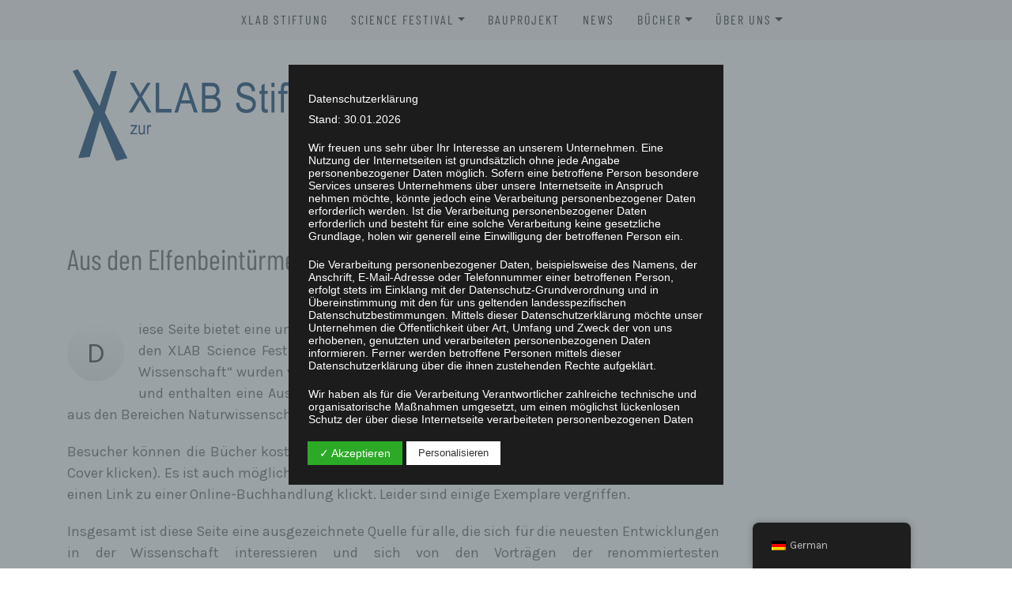

--- FILE ---
content_type: text/html; charset=UTF-8
request_url: https://xlab-stiftung.de/aus-den-elfenbeintuermen-der-wissenschaft/
body_size: 28614
content:
<!DOCTYPE html>
<html lang="de-DE">
<head>
    <meta charset="UTF-8"/>
	<meta http-equiv="X-UA-Compatible" content="IE=edge"/>
	<meta name="viewport" content="width=device-width, initial-scale=1"/>
	<link rel="profile" href="http://gmpg.org/xfn/11" />
    <meta name='robots' content='index, follow, max-image-preview:large, max-snippet:-1, max-video-preview:-1' />

	<!-- This site is optimized with the Yoast SEO plugin v21.2 - https://yoast.com/wordpress/plugins/seo/ -->
	<title>Aus den Elfenbeintürmen der Wissenschaft - XLAB Stiftung</title>
	<meta name="description" content="Diese Seite bietet eine umfassende Sammlung der Vorträge von Wissenschaftlern, die in den XLAB Science Festivals präsentiert wurden. Die Bücher &quot;Aus den Elfenbeintürmen der Wissenschaft&quot; wurden von der Herausgeberin Prof. Dr. Eva-Maria Neher zusammengestellt" />
	<link rel="canonical" href="https://xlab-stiftung.de/aus-den-elfenbeintuermen-der-wissenschaft/" />
	<meta property="og:locale" content="de_DE" />
	<meta property="og:type" content="article" />
	<meta property="og:title" content="Aus den Elfenbeintürmen der Wissenschaft - XLAB Stiftung" />
	<meta property="og:description" content="Diese Seite bietet eine umfassende Sammlung der Vorträge von Wissenschaftlern, die in den XLAB Science Festivals präsentiert wurden. Die Bücher &quot;Aus den Elfenbeintürmen der Wissenschaft&quot; wurden von der Herausgeberin Prof. Dr. Eva-Maria Neher zusammengestellt" />
	<meta property="og:url" content="https://xlab-stiftung.de/aus-den-elfenbeintuermen-der-wissenschaft/" />
	<meta property="og:site_name" content="XLAB Stiftung" />
	<meta property="article:modified_time" content="2025-02-17T10:12:46+00:00" />
	<meta property="og:image" content="https://xlab-stiftung.de/wp-content/uploads/2022/11/Elfenbeintuerme_Band05_Cover.jpg" />
	<meta property="og:image:width" content="900" />
	<meta property="og:image:height" content="663" />
	<meta property="og:image:type" content="image/jpeg" />
	<meta name="twitter:card" content="summary_large_image" />
	<meta name="twitter:label1" content="Geschätzte Lesezeit" />
	<meta name="twitter:data1" content="4 Minuten" />
	<script type="application/ld+json" class="yoast-schema-graph">{"@context":"https://schema.org","@graph":[{"@type":"WebPage","@id":"https://xlab-stiftung.de/aus-den-elfenbeintuermen-der-wissenschaft/","url":"https://xlab-stiftung.de/aus-den-elfenbeintuermen-der-wissenschaft/","name":"Aus den Elfenbeintürmen der Wissenschaft - XLAB Stiftung","isPartOf":{"@id":"https://xlab-stiftung.de/#website"},"primaryImageOfPage":{"@id":"https://xlab-stiftung.de/aus-den-elfenbeintuermen-der-wissenschaft/#primaryimage"},"image":{"@id":"https://xlab-stiftung.de/aus-den-elfenbeintuermen-der-wissenschaft/#primaryimage"},"thumbnailUrl":"https://xlab-stiftung.de/wp-content/uploads/2022/11/Elfenbeintuerme_Band05_Cover.jpg","datePublished":"2022-11-21T07:37:37+00:00","dateModified":"2025-02-17T10:12:46+00:00","description":"Diese Seite bietet eine umfassende Sammlung der Vorträge von Wissenschaftlern, die in den XLAB Science Festivals präsentiert wurden. Die Bücher \"Aus den Elfenbeintürmen der Wissenschaft\" wurden von der Herausgeberin Prof. Dr. Eva-Maria Neher zusammengestellt","breadcrumb":{"@id":"https://xlab-stiftung.de/aus-den-elfenbeintuermen-der-wissenschaft/#breadcrumb"},"inLanguage":"de-DE","potentialAction":[{"@type":"ReadAction","target":["https://xlab-stiftung.de/aus-den-elfenbeintuermen-der-wissenschaft/"]}]},{"@type":"ImageObject","inLanguage":"de-DE","@id":"https://xlab-stiftung.de/aus-den-elfenbeintuermen-der-wissenschaft/#primaryimage","url":"https://xlab-stiftung.de/wp-content/uploads/2022/11/Elfenbeintuerme_Band05_Cover.jpg","contentUrl":"https://xlab-stiftung.de/wp-content/uploads/2022/11/Elfenbeintuerme_Band05_Cover.jpg","width":900,"height":663},{"@type":"BreadcrumbList","@id":"https://xlab-stiftung.de/aus-den-elfenbeintuermen-der-wissenschaft/#breadcrumb","itemListElement":[{"@type":"ListItem","position":1,"name":"Startseite","item":"https://xlab-stiftung.de/"},{"@type":"ListItem","position":2,"name":"Aus den Elfenbeintürmen der Wissenschaft"}]},{"@type":"WebSite","@id":"https://xlab-stiftung.de/#website","url":"https://xlab-stiftung.de/","name":"XLAB Stiftung","description":"","publisher":{"@id":"https://xlab-stiftung.de/#organization"},"potentialAction":[{"@type":"SearchAction","target":{"@type":"EntryPoint","urlTemplate":"https://xlab-stiftung.de/?s={search_term_string}"},"query-input":"required name=search_term_string"}],"inLanguage":"de-DE"},{"@type":"Organization","@id":"https://xlab-stiftung.de/#organization","name":"XLAB Stiftung","url":"https://xlab-stiftung.de/","logo":{"@type":"ImageObject","inLanguage":"de-DE","@id":"https://xlab-stiftung.de/#/schema/logo/image/","url":"https://xlab-stiftung.de/wp-content/uploads/2023/01/ezgif.com-gif-maker-5.gif","contentUrl":"https://xlab-stiftung.de/wp-content/uploads/2023/01/ezgif.com-gif-maker-5.gif","width":2048,"height":230,"caption":"XLAB Stiftung"},"image":{"@id":"https://xlab-stiftung.de/#/schema/logo/image/"}}]}</script>
	<!-- / Yoast SEO plugin. -->


<link rel="alternate" type="application/rss+xml" title="XLAB Stiftung &raquo; Feed" href="https://xlab-stiftung.de/feed/" />
<script type="text/javascript">
window._wpemojiSettings = {"baseUrl":"https:\/\/s.w.org\/images\/core\/emoji\/14.0.0\/72x72\/","ext":".png","svgUrl":"https:\/\/s.w.org\/images\/core\/emoji\/14.0.0\/svg\/","svgExt":".svg","source":{"concatemoji":"https:\/\/xlab-stiftung.de\/wp-includes\/js\/wp-emoji-release.min.js?ver=6.2.2"}};
/*! This file is auto-generated */
!function(e,a,t){var n,r,o,i=a.createElement("canvas"),p=i.getContext&&i.getContext("2d");function s(e,t){p.clearRect(0,0,i.width,i.height),p.fillText(e,0,0);e=i.toDataURL();return p.clearRect(0,0,i.width,i.height),p.fillText(t,0,0),e===i.toDataURL()}function c(e){var t=a.createElement("script");t.src=e,t.defer=t.type="text/javascript",a.getElementsByTagName("head")[0].appendChild(t)}for(o=Array("flag","emoji"),t.supports={everything:!0,everythingExceptFlag:!0},r=0;r<o.length;r++)t.supports[o[r]]=function(e){if(p&&p.fillText)switch(p.textBaseline="top",p.font="600 32px Arial",e){case"flag":return s("\ud83c\udff3\ufe0f\u200d\u26a7\ufe0f","\ud83c\udff3\ufe0f\u200b\u26a7\ufe0f")?!1:!s("\ud83c\uddfa\ud83c\uddf3","\ud83c\uddfa\u200b\ud83c\uddf3")&&!s("\ud83c\udff4\udb40\udc67\udb40\udc62\udb40\udc65\udb40\udc6e\udb40\udc67\udb40\udc7f","\ud83c\udff4\u200b\udb40\udc67\u200b\udb40\udc62\u200b\udb40\udc65\u200b\udb40\udc6e\u200b\udb40\udc67\u200b\udb40\udc7f");case"emoji":return!s("\ud83e\udef1\ud83c\udffb\u200d\ud83e\udef2\ud83c\udfff","\ud83e\udef1\ud83c\udffb\u200b\ud83e\udef2\ud83c\udfff")}return!1}(o[r]),t.supports.everything=t.supports.everything&&t.supports[o[r]],"flag"!==o[r]&&(t.supports.everythingExceptFlag=t.supports.everythingExceptFlag&&t.supports[o[r]]);t.supports.everythingExceptFlag=t.supports.everythingExceptFlag&&!t.supports.flag,t.DOMReady=!1,t.readyCallback=function(){t.DOMReady=!0},t.supports.everything||(n=function(){t.readyCallback()},a.addEventListener?(a.addEventListener("DOMContentLoaded",n,!1),e.addEventListener("load",n,!1)):(e.attachEvent("onload",n),a.attachEvent("onreadystatechange",function(){"complete"===a.readyState&&t.readyCallback()})),(e=t.source||{}).concatemoji?c(e.concatemoji):e.wpemoji&&e.twemoji&&(c(e.twemoji),c(e.wpemoji)))}(window,document,window._wpemojiSettings);
</script>
<style type="text/css">
img.wp-smiley,
img.emoji {
	display: inline !important;
	border: none !important;
	box-shadow: none !important;
	height: 1em !important;
	width: 1em !important;
	margin: 0 0.07em !important;
	vertical-align: -0.1em !important;
	background: none !important;
	padding: 0 !important;
}
</style>
	<link rel='stylesheet' id='wp-block-library-css' href='https://xlab-stiftung.de/wp-includes/css/dist/block-library/style.min.css?ver=6.2.2' type='text/css' media='all' />
<link rel='stylesheet' id='classic-theme-styles-css' href='https://xlab-stiftung.de/wp-includes/css/classic-themes.min.css?ver=6.2.2' type='text/css' media='all' />
<style id='global-styles-inline-css' type='text/css'>
body{--wp--preset--color--black: #000000;--wp--preset--color--cyan-bluish-gray: #abb8c3;--wp--preset--color--white: #ffffff;--wp--preset--color--pale-pink: #f78da7;--wp--preset--color--vivid-red: #cf2e2e;--wp--preset--color--luminous-vivid-orange: #ff6900;--wp--preset--color--luminous-vivid-amber: #fcb900;--wp--preset--color--light-green-cyan: #7bdcb5;--wp--preset--color--vivid-green-cyan: #00d084;--wp--preset--color--pale-cyan-blue: #8ed1fc;--wp--preset--color--vivid-cyan-blue: #0693e3;--wp--preset--color--vivid-purple: #9b51e0;--wp--preset--gradient--vivid-cyan-blue-to-vivid-purple: linear-gradient(135deg,rgba(6,147,227,1) 0%,rgb(155,81,224) 100%);--wp--preset--gradient--light-green-cyan-to-vivid-green-cyan: linear-gradient(135deg,rgb(122,220,180) 0%,rgb(0,208,130) 100%);--wp--preset--gradient--luminous-vivid-amber-to-luminous-vivid-orange: linear-gradient(135deg,rgba(252,185,0,1) 0%,rgba(255,105,0,1) 100%);--wp--preset--gradient--luminous-vivid-orange-to-vivid-red: linear-gradient(135deg,rgba(255,105,0,1) 0%,rgb(207,46,46) 100%);--wp--preset--gradient--very-light-gray-to-cyan-bluish-gray: linear-gradient(135deg,rgb(238,238,238) 0%,rgb(169,184,195) 100%);--wp--preset--gradient--cool-to-warm-spectrum: linear-gradient(135deg,rgb(74,234,220) 0%,rgb(151,120,209) 20%,rgb(207,42,186) 40%,rgb(238,44,130) 60%,rgb(251,105,98) 80%,rgb(254,248,76) 100%);--wp--preset--gradient--blush-light-purple: linear-gradient(135deg,rgb(255,206,236) 0%,rgb(152,150,240) 100%);--wp--preset--gradient--blush-bordeaux: linear-gradient(135deg,rgb(254,205,165) 0%,rgb(254,45,45) 50%,rgb(107,0,62) 100%);--wp--preset--gradient--luminous-dusk: linear-gradient(135deg,rgb(255,203,112) 0%,rgb(199,81,192) 50%,rgb(65,88,208) 100%);--wp--preset--gradient--pale-ocean: linear-gradient(135deg,rgb(255,245,203) 0%,rgb(182,227,212) 50%,rgb(51,167,181) 100%);--wp--preset--gradient--electric-grass: linear-gradient(135deg,rgb(202,248,128) 0%,rgb(113,206,126) 100%);--wp--preset--gradient--midnight: linear-gradient(135deg,rgb(2,3,129) 0%,rgb(40,116,252) 100%);--wp--preset--duotone--dark-grayscale: url('#wp-duotone-dark-grayscale');--wp--preset--duotone--grayscale: url('#wp-duotone-grayscale');--wp--preset--duotone--purple-yellow: url('#wp-duotone-purple-yellow');--wp--preset--duotone--blue-red: url('#wp-duotone-blue-red');--wp--preset--duotone--midnight: url('#wp-duotone-midnight');--wp--preset--duotone--magenta-yellow: url('#wp-duotone-magenta-yellow');--wp--preset--duotone--purple-green: url('#wp-duotone-purple-green');--wp--preset--duotone--blue-orange: url('#wp-duotone-blue-orange');--wp--preset--font-size--small: 13px;--wp--preset--font-size--medium: 20px;--wp--preset--font-size--large: 36px;--wp--preset--font-size--x-large: 42px;--wp--preset--spacing--20: 0.44rem;--wp--preset--spacing--30: 0.67rem;--wp--preset--spacing--40: 1rem;--wp--preset--spacing--50: 1.5rem;--wp--preset--spacing--60: 2.25rem;--wp--preset--spacing--70: 3.38rem;--wp--preset--spacing--80: 5.06rem;--wp--preset--shadow--natural: 6px 6px 9px rgba(0, 0, 0, 0.2);--wp--preset--shadow--deep: 12px 12px 50px rgba(0, 0, 0, 0.4);--wp--preset--shadow--sharp: 6px 6px 0px rgba(0, 0, 0, 0.2);--wp--preset--shadow--outlined: 6px 6px 0px -3px rgba(255, 255, 255, 1), 6px 6px rgba(0, 0, 0, 1);--wp--preset--shadow--crisp: 6px 6px 0px rgba(0, 0, 0, 1);}:where(.is-layout-flex){gap: 0.5em;}body .is-layout-flow > .alignleft{float: left;margin-inline-start: 0;margin-inline-end: 2em;}body .is-layout-flow > .alignright{float: right;margin-inline-start: 2em;margin-inline-end: 0;}body .is-layout-flow > .aligncenter{margin-left: auto !important;margin-right: auto !important;}body .is-layout-constrained > .alignleft{float: left;margin-inline-start: 0;margin-inline-end: 2em;}body .is-layout-constrained > .alignright{float: right;margin-inline-start: 2em;margin-inline-end: 0;}body .is-layout-constrained > .aligncenter{margin-left: auto !important;margin-right: auto !important;}body .is-layout-constrained > :where(:not(.alignleft):not(.alignright):not(.alignfull)){max-width: var(--wp--style--global--content-size);margin-left: auto !important;margin-right: auto !important;}body .is-layout-constrained > .alignwide{max-width: var(--wp--style--global--wide-size);}body .is-layout-flex{display: flex;}body .is-layout-flex{flex-wrap: wrap;align-items: center;}body .is-layout-flex > *{margin: 0;}:where(.wp-block-columns.is-layout-flex){gap: 2em;}.has-black-color{color: var(--wp--preset--color--black) !important;}.has-cyan-bluish-gray-color{color: var(--wp--preset--color--cyan-bluish-gray) !important;}.has-white-color{color: var(--wp--preset--color--white) !important;}.has-pale-pink-color{color: var(--wp--preset--color--pale-pink) !important;}.has-vivid-red-color{color: var(--wp--preset--color--vivid-red) !important;}.has-luminous-vivid-orange-color{color: var(--wp--preset--color--luminous-vivid-orange) !important;}.has-luminous-vivid-amber-color{color: var(--wp--preset--color--luminous-vivid-amber) !important;}.has-light-green-cyan-color{color: var(--wp--preset--color--light-green-cyan) !important;}.has-vivid-green-cyan-color{color: var(--wp--preset--color--vivid-green-cyan) !important;}.has-pale-cyan-blue-color{color: var(--wp--preset--color--pale-cyan-blue) !important;}.has-vivid-cyan-blue-color{color: var(--wp--preset--color--vivid-cyan-blue) !important;}.has-vivid-purple-color{color: var(--wp--preset--color--vivid-purple) !important;}.has-black-background-color{background-color: var(--wp--preset--color--black) !important;}.has-cyan-bluish-gray-background-color{background-color: var(--wp--preset--color--cyan-bluish-gray) !important;}.has-white-background-color{background-color: var(--wp--preset--color--white) !important;}.has-pale-pink-background-color{background-color: var(--wp--preset--color--pale-pink) !important;}.has-vivid-red-background-color{background-color: var(--wp--preset--color--vivid-red) !important;}.has-luminous-vivid-orange-background-color{background-color: var(--wp--preset--color--luminous-vivid-orange) !important;}.has-luminous-vivid-amber-background-color{background-color: var(--wp--preset--color--luminous-vivid-amber) !important;}.has-light-green-cyan-background-color{background-color: var(--wp--preset--color--light-green-cyan) !important;}.has-vivid-green-cyan-background-color{background-color: var(--wp--preset--color--vivid-green-cyan) !important;}.has-pale-cyan-blue-background-color{background-color: var(--wp--preset--color--pale-cyan-blue) !important;}.has-vivid-cyan-blue-background-color{background-color: var(--wp--preset--color--vivid-cyan-blue) !important;}.has-vivid-purple-background-color{background-color: var(--wp--preset--color--vivid-purple) !important;}.has-black-border-color{border-color: var(--wp--preset--color--black) !important;}.has-cyan-bluish-gray-border-color{border-color: var(--wp--preset--color--cyan-bluish-gray) !important;}.has-white-border-color{border-color: var(--wp--preset--color--white) !important;}.has-pale-pink-border-color{border-color: var(--wp--preset--color--pale-pink) !important;}.has-vivid-red-border-color{border-color: var(--wp--preset--color--vivid-red) !important;}.has-luminous-vivid-orange-border-color{border-color: var(--wp--preset--color--luminous-vivid-orange) !important;}.has-luminous-vivid-amber-border-color{border-color: var(--wp--preset--color--luminous-vivid-amber) !important;}.has-light-green-cyan-border-color{border-color: var(--wp--preset--color--light-green-cyan) !important;}.has-vivid-green-cyan-border-color{border-color: var(--wp--preset--color--vivid-green-cyan) !important;}.has-pale-cyan-blue-border-color{border-color: var(--wp--preset--color--pale-cyan-blue) !important;}.has-vivid-cyan-blue-border-color{border-color: var(--wp--preset--color--vivid-cyan-blue) !important;}.has-vivid-purple-border-color{border-color: var(--wp--preset--color--vivid-purple) !important;}.has-vivid-cyan-blue-to-vivid-purple-gradient-background{background: var(--wp--preset--gradient--vivid-cyan-blue-to-vivid-purple) !important;}.has-light-green-cyan-to-vivid-green-cyan-gradient-background{background: var(--wp--preset--gradient--light-green-cyan-to-vivid-green-cyan) !important;}.has-luminous-vivid-amber-to-luminous-vivid-orange-gradient-background{background: var(--wp--preset--gradient--luminous-vivid-amber-to-luminous-vivid-orange) !important;}.has-luminous-vivid-orange-to-vivid-red-gradient-background{background: var(--wp--preset--gradient--luminous-vivid-orange-to-vivid-red) !important;}.has-very-light-gray-to-cyan-bluish-gray-gradient-background{background: var(--wp--preset--gradient--very-light-gray-to-cyan-bluish-gray) !important;}.has-cool-to-warm-spectrum-gradient-background{background: var(--wp--preset--gradient--cool-to-warm-spectrum) !important;}.has-blush-light-purple-gradient-background{background: var(--wp--preset--gradient--blush-light-purple) !important;}.has-blush-bordeaux-gradient-background{background: var(--wp--preset--gradient--blush-bordeaux) !important;}.has-luminous-dusk-gradient-background{background: var(--wp--preset--gradient--luminous-dusk) !important;}.has-pale-ocean-gradient-background{background: var(--wp--preset--gradient--pale-ocean) !important;}.has-electric-grass-gradient-background{background: var(--wp--preset--gradient--electric-grass) !important;}.has-midnight-gradient-background{background: var(--wp--preset--gradient--midnight) !important;}.has-small-font-size{font-size: var(--wp--preset--font-size--small) !important;}.has-medium-font-size{font-size: var(--wp--preset--font-size--medium) !important;}.has-large-font-size{font-size: var(--wp--preset--font-size--large) !important;}.has-x-large-font-size{font-size: var(--wp--preset--font-size--x-large) !important;}
.wp-block-navigation a:where(:not(.wp-element-button)){color: inherit;}
:where(.wp-block-columns.is-layout-flex){gap: 2em;}
.wp-block-pullquote{font-size: 1.5em;line-height: 1.6;}
</style>
<link rel='stylesheet' id='dashicons-css' href='https://xlab-stiftung.de/wp-includes/css/dashicons.min.css?ver=6.2.2' type='text/css' media='all' />
<link rel='stylesheet' id='dsgvoaio_frontend_css-css' href='https://xlab-stiftung.de/wp-content/plugins/dsgvo-all-in-one-for-wp/assets/css/plugin.css?ver=6.2.2' type='text/css' media='all' />
<link rel='stylesheet' id='trp-floater-language-switcher-style-css' href='https://xlab-stiftung.de/wp-content/plugins/translatepress-multilingual/assets/css/trp-floater-language-switcher.css?ver=2.9.19' type='text/css' media='all' />
<link rel='stylesheet' id='trp-language-switcher-style-css' href='https://xlab-stiftung.de/wp-content/plugins/translatepress-multilingual/assets/css/trp-language-switcher.css?ver=2.9.19' type='text/css' media='all' />
<link rel='stylesheet' id='bootstrap-css' href='https://xlab-stiftung.de/wp-content/themes/patricia-minimal/libs/bootstrap/css/bootstrap.min.css?ver=4.4.1' type='text/css' media='all' />
<link rel='stylesheet' id='font-awesome-css' href='https://xlab-stiftung.de/wp-content/themes/patricia-minimal/libs/font-awesome/css/all.min.css?ver=5.15.1' type='text/css' media='all' />
<link rel='stylesheet' id='chosen-css' href='https://xlab-stiftung.de/wp-content/themes/patricia-minimal/libs/chosen/chosen.min.css?ver=1.6.2' type='text/css' media='all' />
<link rel='stylesheet' id='owl-carousel-css' href='https://xlab-stiftung.de/wp-content/themes/patricia-minimal/libs/owl/owl.carousel.min.css?ver=2.3.4' type='text/css' media='all' />
<link rel='stylesheet' id='patricia-style-css' href='https://xlab-stiftung.de/wp-content/themes/patricia-minimal/style.css?ver=1.1' type='text/css' media='all' />
<link rel='stylesheet' id='patricia-googlefonts-css' href='https://xlab-stiftung.de/wp-content/uploads/fonts/bb03a1f3400120b94ae8bad3df082421/font.css?v=1695885071' type='text/css' media='all' />
<!--n2css--><script type='text/javascript' src='https://xlab-stiftung.de/wp-includes/js/jquery/jquery.min.js?ver=3.6.4' id='jquery-core-js'></script>
<script type='text/javascript' src='https://xlab-stiftung.de/wp-includes/js/jquery/jquery-migrate.min.js?ver=3.4.0' id='jquery-migrate-js'></script>
<script type='text/javascript' id='dsdvo_tarteaucitron-js-extra'>
/* <![CDATA[ */
var parms = {"version":"4.5","close_popup_auto":"off","animation_time":"1000","nolabel":"NEIN","yeslabel":"JA","showpolicyname":"Datenschutzbedingungen \/ Cookies angezeigen","maincatname":"Allgemeine Cookies","language":"de","woocommercecookies":" ","polylangcookie":"","usenocookies":"Dieser Dienst nutzt keine Cookies.","nocookietext":"Dieser Dienst hat keine Cookies gespeichert.","cookietextusage":"Gespeicherte Cookies:","cookietextusagebefore":"Folgende Cookies k\u00f6nnen gespeichert werden:","adminajaxurl":"https:\/\/xlab-stiftung.de\/wp-admin\/admin-ajax.php","vgwort_defaultoptinout":"optin","koko_defaultoptinout":"optin","ga_defaultoptinout":"optin","notice_design":"dark","expiretime":"7","noticestyle":"style3","backgroundcolor":"#333","textcolor":"#ffffff","buttonbackground":"#fff","buttontextcolor":"#333","buttonlinkcolor":"","cookietext":"<p>Wir verwenden technisch notwendige Cookies auf unserer Webseite sowie externe Dienste.\nStandardm\u00e4\u00dfig sind alle externen Dienste deaktiviert. Sie k\u00f6nnen diese jedoch nach belieben aktivieren & deaktivieren.\nF\u00fcr weitere Informationen lesen Sie unsere Datenschutzbestimmungen.<\/p>\n","cookieaccepttext":"Akzeptieren","btn_text_customize":"Personalisieren","cookietextscroll":"Durch das fortgesetzte bl\u00e4ttern stimmen Sie der Nutzung von externen Diensten und Cookies zu.","policyurl":"https:\/\/xlab-stiftung.de\/aus-den-elfenbeintuermen-der-wissenschaft\/","policyurltext":"Hier finden Sie unsere Datenschutzbestimmungen","ablehnentxt":"Ablehnen","ablehnentext":"Sie haben die Bedingungen abgelehnt. Sie werden daher auf google.de weitergeleitet.","ablehnenurl":"www.google.de","showrejectbtn":"off","popupagbs":"<div class='dsgvo_aio_policy'>\n<h2>Datenschutzerkl\u00e4rung<\/h2>\n<p>Stand: 30.01.2026<\/p>\n<p>Wir freuen uns sehr \u00fcber Ihr Interesse an unserem Unternehmen. Eine Nutzung der Internetseiten ist grunds\u00e4tzlich ohne jede Angabe personenbezogener Daten m\u00f6glich. Sofern eine betroffene Person besondere Services unseres Unternehmens \u00fcber unsere Internetseite in Anspruch nehmen m\u00f6chte, k\u00f6nnte jedoch eine Verarbeitung personenbezogener Daten erforderlich werden. Ist die Verarbeitung personenbezogener Daten erforderlich und besteht f\u00fcr eine solche Verarbeitung keine gesetzliche Grundlage, holen wir generell eine Einwilligung der betroffenen Person ein.<\/p>\n<p>Die Verarbeitung personenbezogener Daten, beispielsweise des Namens, der Anschrift, E-Mail-Adresse oder Telefonnummer einer betroffenen Person, erfolgt stets im Einklang mit der Datenschutz-Grundverordnung und in \u00dcbereinstimmung mit den f\u00fcr uns geltenden landesspezifischen Datenschutzbestimmungen. Mittels dieser Datenschutzerkl\u00e4rung m\u00f6chte unser Unternehmen die \u00d6ffentlichkeit \u00fcber Art, Umfang und Zweck der von uns erhobenen, genutzten und verarbeiteten personenbezogenen Daten informieren. Ferner werden betroffene Personen mittels dieser Datenschutzerkl\u00e4rung \u00fcber die ihnen zustehenden Rechte aufgekl\u00e4rt.<\/p>\n<p>Wir haben als f\u00fcr die Verarbeitung Verantwortlicher zahlreiche technische und organisatorische Ma\u00dfnahmen umgesetzt, um einen m\u00f6glichst l\u00fcckenlosen Schutz der \u00fcber diese Internetseite verarbeiteten personenbezogenen Daten sicherzustellen. Dennoch k\u00f6nnen Internetbasierte Daten\u00fcbertragungen grunds\u00e4tzlich Sicherheitsl\u00fccken aufweisen, sodass ein absoluter Schutz nicht gew\u00e4hrleistet werden kann. Aus diesem Grund steht es jeder betroffenen Person frei, personenbezogene Daten auch auf alternativen Wegen, beispielsweise telefonisch, an uns zu \u00fcbermitteln.<\/p>\n<h4>Begriffsbestimmungen<\/h4>\n<p>Die Datenschutzerkl\u00e4rung beruht auf den Begrifflichkeiten, die durch den Europ\u00e4ischen Richtlinien- und Verordnungsgeber beim Erlass der Datenschutz-Grundverordnung (DS-GVO) verwendet wurden. Unsere Datenschutzerkl\u00e4rung soll sowohl f\u00fcr die \u00d6ffentlichkeit als auch f\u00fcr unsere Kunden und Gesch\u00e4ftspartner einfach lesbar und verst\u00e4ndlich sein. Um dies zu gew\u00e4hrleisten, m\u00f6chten wir vorab die verwendeten Begrifflichkeiten erl\u00e4utern.<\/p>\n<p>Wir verwenden in dieser Datenschutzerkl\u00e4rung unter anderem die folgenden Begriffe:<\/p>\n<ul>\n<li>\n<h4>a)\u00a0\u00a0\u00a0 personenbezogene Daten<\/h4>\n<p>Personenbezogene Daten sind alle Informationen, die sich auf eine identifizierte oder identifizierbare nat\u00fcrliche Person (im Folgenden \u201ebetroffene Person\") beziehen. Als identifizierbar wird eine nat\u00fcrliche Person angesehen, die direkt oder indirekt, insbesondere mittels Zuordnung zu einer Kennung wie einem Namen, zu einer Kennnummer, zu Standortdaten, zu einer Online-Kennung oder zu einem oder mehreren besonderen Merkmalen, die Ausdruck der physischen, physiologischen, genetischen, psychischen, wirtschaftlichen, kulturellen oder sozialen Identit\u00e4t dieser nat\u00fcrlichen Person sind, identifiziert werden kann.<\/li>\n<li>\n<h4>b)\u00a0\u00a0\u00a0 betroffene Person<\/h4>\n<p>Betroffene Person ist jede identifizierte oder identifizierbare nat\u00fcrliche Person, deren personenbezogene Daten von dem f\u00fcr die Verarbeitung Verantwortlichen verarbeitet werden.<\/li>\n<li>\n<h4>c)\u00a0\u00a0\u00a0 Verarbeitung<\/h4>\n<p>Verarbeitung ist jeder mit oder ohne Hilfe automatisierter Verfahren ausgef\u00fchrte Vorgang oder jede solche Vorgangsreihe im Zusammenhang mit personenbezogenen Daten wie das Erheben, das Erfassen, die Organisation, das Ordnen, die Speicherung, die Anpassung oder Ver\u00e4nderung, das Auslesen, das Abfragen, die Verwendung, die Offenlegung durch \u00dcbermittlung, Verbreitung oder eine andere Form der Bereitstellung, den Abgleich oder die Verkn\u00fcpfung, die Einschr\u00e4nkung, das L\u00f6schen oder die Vernichtung.<\/li>\n<li>\n<h4>d)\u00a0\u00a0\u00a0 Einschr\u00e4nkung der Verarbeitung<\/h4>\n<p>Einschr\u00e4nkung der Verarbeitung ist die Markierung gespeicherter personenbezogener Daten mit dem Ziel, ihre k\u00fcnftige Verarbeitung einzuschr\u00e4nken.<\/li>\n<li>\n<h4>e)\u00a0\u00a0\u00a0 Profiling<\/h4>\n<p>Profiling ist jede Art der automatisierten Verarbeitung personenbezogener Daten, die darin besteht, dass diese personenbezogenen Daten verwendet werden, um bestimmte pers\u00f6nliche Aspekte, die sich auf eine nat\u00fcrliche Person beziehen, zu bewerten, insbesondere, um Aspekte bez\u00fcglich Arbeitsleistung, wirtschaftlicher Lage, Gesundheit, pers\u00f6nlicher Vorlieben, Interessen, Zuverl\u00e4ssigkeit, Verhalten, Aufenthaltsort oder Ortswechsel dieser nat\u00fcrlichen Person zu analysieren oder vorherzusagen.<\/li>\n<li>\n<h4>f)\u00a0\u00a0\u00a0\u00a0 Pseudonymisierung<\/h4>\n<p>Pseudonymisierung ist die Verarbeitung personenbezogener Daten in einer Weise, auf welche die personenbezogenen Daten ohne Hinzuziehung zus\u00e4tzlicher Informationen nicht mehr einer spezifischen betroffenen Person zugeordnet werden k\u00f6nnen, sofern diese zus\u00e4tzlichen Informationen gesondert aufbewahrt werden und technischen und organisatorischen Ma\u00dfnahmen unterliegen, die gew\u00e4hrleisten, dass die personenbezogenen Daten nicht einer identifizierten oder identifizierbaren nat\u00fcrlichen Person zugewiesen werden.<\/li>\n<li>\n<h4>g)\u00a0\u00a0\u00a0 Verantwortlicher oder f\u00fcr die Verarbeitung Verantwortlicher<\/h4>\n<p>Verantwortlicher oder f\u00fcr die Verarbeitung Verantwortlicher ist die nat\u00fcrliche oder juristische Person, Beh\u00f6rde, Einrichtung oder andere Stelle, die allein oder gemeinsam mit anderen \u00fcber die Zwecke und Mittel der Verarbeitung von personenbezogenen Daten entscheidet. Sind die Zwecke und Mittel dieser Verarbeitung durch das Unionsrecht oder das Recht der Mitgliedstaaten vorgegeben, so kann der Verantwortliche beziehungsweise k\u00f6nnen die bestimmten Kriterien seiner Benennung nach dem Unionsrecht oder dem Recht der Mitgliedstaaten vorgesehen werden.<\/li>\n<li>\n<h4>h)\u00a0\u00a0\u00a0 Auftragsverarbeiter<\/h4>\n<p>Auftragsverarbeiter ist eine nat\u00fcrliche oder juristische Person, Beh\u00f6rde, Einrichtung oder andere Stelle, die personenbezogene Daten im Auftrag des Verantwortlichen verarbeitet.<\/li>\n<li>\n<h4>i)\u00a0\u00a0\u00a0\u00a0\u00a0 Empf\u00e4nger<\/h4>\n<p>Empf\u00e4nger ist eine nat\u00fcrliche oder juristische Person, Beh\u00f6rde, Einrichtung oder andere Stelle, der personenbezogene Daten offengelegt werden, unabh\u00e4ngig davon, ob es sich bei ihr um einen Dritten handelt oder nicht. Beh\u00f6rden, die im Rahmen eines bestimmten Untersuchungsauftrags nach dem Unionsrecht oder dem Recht der Mitgliedstaaten m\u00f6glicherweise personenbezogene Daten erhalten, gelten jedoch nicht als Empf\u00e4nger.<\/li>\n<li>\n<h4>j)\u00a0\u00a0\u00a0\u00a0\u00a0 Dritter<\/h4>\n<p>Dritter ist eine nat\u00fcrliche oder juristische Person, Beh\u00f6rde, Einrichtung oder andere Stelle au\u00dfer der betroffenen Person, dem Verantwortlichen, dem Auftragsverarbeiter und den Personen, die unter der unmittelbaren Verantwortung des Verantwortlichen oder des Auftragsverarbeiters befugt sind, die personenbezogenen Daten zu verarbeiten.<\/li>\n<li>\n<h4>k)\u00a0\u00a0\u00a0 Einwilligung<\/h4>\n<p>Einwilligung ist jede von der betroffenen Person freiwillig f\u00fcr den bestimmten Fall in informierter Weise und unmissverst\u00e4ndlich abgegebene Willensbekundung in Form einer Erkl\u00e4rung oder einer sonstigen eindeutigen best\u00e4tigenden Handlung, mit der die betroffene Person zu verstehen gibt, dass sie mit der Verarbeitung der sie betreffenden personenbezogenen Daten einverstanden ist.<\/li>\n<\/ul>\n<h4>Name und Anschrift des f\u00fcr die Verarbeitung Verantwortlichen<\/h4>\n<p>Verantwortlicher im Sinne der Datenschutz-Grundverordnung, sonstiger in den Mitgliedstaaten der Europ\u00e4ischen Union geltenden Datenschutzgesetze und anderer Bestimmungen mit datenschutzrechtlichem Charakter ist die:<\/p>\n<p>XLAB Stiftung zur F\u00f6rderung der Naturwissenschaften<\/p>\n<p>Prof. Dr. Eva-Maria Neher (Vorsitzende des Vorstandes)<\/p>\n<p>Justus-von Liebig Weg 3<\/p>\n<p>37077 G\u00f6ttingen<\/p>\n<p>Deutschland<\/p>\n<p>490551384979196<\/p>\n<p>E-Mail:\u00a0neher@xlab-stiftung.de<\/p>\n<p>20 \/ 206 \/ 15635<\/p>\n<h4>Cookies \/ SessionStorage \/ LocalStorage<\/h4>\n<p>Die Internetseiten verwenden teilweise so genannte Cookies, LocalStorage und SessionStorage. Dies dient dazu, unser Angebot nutzerfreundlicher, effektiver und sicherer zu machen. Local Storage und SessionStorage ist eine Technologie, mit welcher ihr Browser Daten auf Ihrem Computer oder mobilen Ger\u00e4t abspeichert. Cookies sind Textdateien, welche \u00fcber einen Internetbrowser auf einem Computersystem abgelegt und gespeichert werden. Sie k\u00f6nnen die Verwendung von Cookies, LocalStorage und SessionStorage durch entsprechende Einstellung in Ihrem Browser verhindern.<\/p>\n<p>Zahlreiche Internetseiten und Server verwenden Cookies. Viele Cookies enthalten eine sogenannte Cookie-ID. Eine Cookie-ID ist eine eindeutige Kennung des Cookies. Sie besteht aus einer Zeichenfolge, durch welche Internetseiten und Server dem konkreten Internetbrowser zugeordnet werden k\u00f6nnen, in dem das Cookie gespeichert wurde. Dies erm\u00f6glicht es den besuchten Internetseiten und Servern, den individuellen Browser der betroffenen Person von anderen Internetbrowsern, die andere Cookies enthalten, zu unterscheiden. Ein bestimmter Internetbrowser kann \u00fcber die eindeutige Cookie-ID wiedererkannt und identifiziert werden.<\/p>\n<p>Durch den Einsatz von Cookies kann den Nutzern dieser Internetseite nutzerfreundlichere Services bereitstellen, die ohne die Cookie-Setzung nicht m\u00f6glich w\u00e4ren.<\/p>\n<p>Mittels eines Cookies k\u00f6nnen die Informationen und Angebote auf unserer Internetseite im Sinne des Benutzers optimiert werden. Cookies erm\u00f6glichen uns, wie bereits erw\u00e4hnt, die Benutzer unserer Internetseite wiederzuerkennen. Zweck dieser Wiedererkennung ist es, den Nutzern die Verwendung unserer Internetseite zu erleichtern. Der Benutzer einer Internetseite, die Cookies verwendet, muss beispielsweise nicht bei jedem Besuch der Internetseite erneut seine Zugangsdaten eingeben, weil dies von der Internetseite und dem auf dem Computersystem des Benutzers abgelegten Cookie \u00fcbernommen wird. Ein weiteres Beispiel ist das Cookie eines Warenkorbes im Online-Shop. Der Online-Shop merkt sich die Artikel, die ein Kunde in den virtuellen Warenkorb gelegt hat, \u00fcber ein Cookie.<\/p>\n<p>Die betroffene Person kann die Setzung von Cookies durch unsere Internetseite jederzeit mittels einer entsprechenden Einstellung des genutzten Internetbrowsers verhindern und damit der Setzung von Cookies dauerhaft widersprechen. Ferner k\u00f6nnen bereits gesetzte Cookies jederzeit \u00fcber einen Internetbrowser oder andere Softwareprogramme gel\u00f6scht werden. Dies ist in allen g\u00e4ngigen Internetbrowsern m\u00f6glich. Deaktiviert die betroffene Person die Setzung von Cookies in dem genutzten Internetbrowser, sind unter Umst\u00e4nden nicht alle Funktionen unserer Internetseite vollumf\u00e4nglich nutzbar.<\/p>\n<h4>Erfassung von allgemeinen Daten und Informationen<\/h4>\n<p>Die Internetseite erfasst mit jedem Aufruf der Internetseite durch eine betroffene Person oder ein automatisiertes System eine Reihe von allgemeinen Daten und Informationen. Diese allgemeinen Daten und Informationen werden in den Logfiles des Servers gespeichert. Erfasst werden k\u00f6nnen die (1) verwendeten Browsertypen und Versionen, (2) das vom zugreifenden System verwendete Betriebssystem, (3) die Internetseite, von welcher ein zugreifendes System auf unsere Internetseite gelangt (sogenannte Referrer), (4) die Unterwebseiten, welche \u00fcber ein zugreifendes System auf unserer Internetseite angesteuert werden, (5) das Datum und die Uhrzeit eines Zugriffs auf die Internetseite, (6) eine Internet-Protokoll-Adresse (IP-Adresse), (7) der Internet-Service-Provider des zugreifenden Systems und (8) sonstige \u00e4hnliche Daten und Informationen, die der Gefahrenabwehr im Falle von Angriffen auf unsere informationstechnologischen Systeme dienen.<\/p>\n<p>Bei der Nutzung dieser allgemeinen Daten und Informationen ziehen wird keine R\u00fcckschl\u00fcsse auf die betroffene Person. Diese Informationen werden vielmehr ben\u00f6tigt, um (1) die Inhalte unserer Internetseite korrekt auszuliefern, (2) die Inhalte unserer Internetseite sowie die Werbung f\u00fcr diese zu optimieren, (3) die dauerhafte Funktionsf\u00e4higkeit unserer informationstechnologischen Systeme und der Technik unserer Internetseite zu gew\u00e4hrleisten sowie (4) um Strafverfolgungsbeh\u00f6rden im Falle eines Cyberangriffes die zur Strafverfolgung notwendigen Informationen bereitzustellen. Diese anonym erhobenen Daten und Informationen werden durch uns daher einerseits statistisch und ferner mit dem Ziel ausgewertet, den Datenschutz und die Datensicherheit in unserem Unternehmen zu erh\u00f6hen, um letztlich ein optimales Schutzniveau f\u00fcr die von uns verarbeiteten personenbezogenen Daten sicherzustellen. Die anonymen Daten der Server-Logfiles werden getrennt von allen durch eine betroffene Person angegebenen personenbezogenen Daten gespeichert.<\/p>\n<h4>Registrierung auf unserer Internetseite<\/h4>\n<p>Die betroffene Person hat die M\u00f6glichkeit, sich auf der Internetseite des f\u00fcr die Verarbeitung Verantwortlichen unter Angabe von personenbezogenen Daten zu registrieren. Welche personenbezogenen Daten dabei an den f\u00fcr die Verarbeitung Verantwortlichen \u00fcbermittelt werden, ergibt sich aus der jeweiligen Eingabemaske, die f\u00fcr die Registrierung verwendet wird. Die von der betroffenen Person eingegebenen personenbezogenen Daten werden ausschlie\u00dflich f\u00fcr die interne Verwendung bei dem f\u00fcr die Verarbeitung Verantwortlichen und f\u00fcr eigene Zwecke erhoben und gespeichert. Der f\u00fcr die Verarbeitung Verantwortliche kann die Weitergabe an einen oder mehrere Auftragsverarbeiter, beispielsweise einen Paketdienstleister, veranlassen, der die personenbezogenen Daten ebenfalls ausschlie\u00dflich f\u00fcr eine interne Verwendung, die dem f\u00fcr die Verarbeitung Verantwortlichen zuzurechnen ist, nutzt.<\/p>\n<p>Durch eine Registrierung auf der Internetseite des f\u00fcr die Verarbeitung Verantwortlichen wird ferner die vom Internet-Service-Provider (ISP) der betroffenen Person vergebene IP-Adresse, das Datum sowie die Uhrzeit der Registrierung gespeichert. Die Speicherung dieser Daten erfolgt vor dem Hintergrund, dass nur so der Missbrauch unserer Dienste verhindert werden kann, und diese Daten im Bedarfsfall erm\u00f6glichen, begangene Straftaten aufzukl\u00e4ren. Insofern ist die Speicherung dieser Daten zur Absicherung des f\u00fcr die Verarbeitung Verantwortlichen erforderlich. Eine Weitergabe dieser Daten an Dritte erfolgt grunds\u00e4tzlich nicht, sofern keine gesetzliche Pflicht zur Weitergabe besteht oder die Weitergabe der Strafverfolgung dient.<\/p>\n<p>Die Registrierung der betroffenen Person unter freiwilliger Angabe personenbezogener Daten dient dem f\u00fcr die Verarbeitung Verantwortlichen dazu, der betroffenen Person Inhalte oder Leistungen anzubieten, die aufgrund der Natur der Sache nur registrierten Benutzern angeboten werden k\u00f6nnen. Registrierten Personen steht die M\u00f6glichkeit frei, die bei der Registrierung angegebenen personenbezogenen Daten jederzeit abzu\u00e4ndern oder vollst\u00e4ndig aus dem Datenbestand des f\u00fcr die Verarbeitung Verantwortlichen l\u00f6schen zu lassen.<\/p>\n<p>Der f\u00fcr die Verarbeitung Verantwortliche erteilt jeder betroffenen Person jederzeit auf Anfrage Auskunft dar\u00fcber, welche personenbezogenen Daten \u00fcber die betroffene Person gespeichert sind. Ferner berichtigt oder l\u00f6scht der f\u00fcr die Verarbeitung Verantwortliche personenbezogene Daten auf Wunsch oder Hinweis der betroffenen Person, soweit dem keine gesetzlichen Aufbewahrungspflichten entgegenstehen. Die Gesamtheit der Mitarbeiter des f\u00fcr die Verarbeitung Verantwortlichen stehen der betroffenen Person in diesem Zusammenhang als Ansprechpartner zur Verf\u00fcgung.<\/p>\n<h4>Kontaktm\u00f6glichkeit \u00fcber die Internetseite<\/h4>\n<p>Die Internetseite enth\u00e4lt aufgrund von gesetzlichen Vorschriften Angaben, die eine schnelle elektronische Kontaktaufnahme zu unserem Unternehmen sowie eine unmittelbare Kommunikation mit uns erm\u00f6glichen, was ebenfalls eine allgemeine Adresse der sogenannten elektronischen Post (E-Mail-Adresse) umfasst. Sofern eine betroffene Person per E-Mail oder \u00fcber ein Kontaktformular den Kontakt mit dem f\u00fcr die Verarbeitung Verantwortlichen aufnimmt, werden die von der betroffenen Person \u00fcbermittelten personenbezogenen Daten automatisch gespeichert. Solche auf freiwilliger Basis von einer betroffenen Person an den f\u00fcr die Verarbeitung Verantwortlichen \u00fcbermittelten personenbezogenen Daten werden f\u00fcr Zwecke der Bearbeitung oder der Kontaktaufnahme zur betroffenen Person gespeichert. Es erfolgt keine Weitergabe dieser personenbezogenen Daten an Dritte.<\/p>\n<h4>Kommentarfunktion im Blog auf der Internetseite<\/h4>\n<p>Wir bieten den Nutzern auf einem Blog, der sich auf der Internetseite des f\u00fcr die Verarbeitung Verantwortlichen befindet, die M\u00f6glichkeit, individuelle Kommentare zu einzelnen Blog-Beitr\u00e4gen zu hinterlassen. Ein Blog ist ein auf einer Internetseite gef\u00fchrtes, in der Regel \u00f6ffentlich einsehbares Portal, in welchem eine oder mehrere Personen, die Blogger oder Web-Blogger genannt werden, Artikel posten oder Gedanken in sogenannten Blogposts niederschreiben k\u00f6nnen. Die Blogposts k\u00f6nnen in der Regel von Dritten kommentiert werden.<\/p>\n<p>Hinterl\u00e4sst eine betroffene Person einen Kommentar in dem auf dieser Internetseite ver\u00f6ffentlichten Blog, werden neben den von der betroffenen Person hinterlassenen Kommentaren auch Angaben zum Zeitpunkt der Kommentareingabe sowie zu dem von der betroffenen Person gew\u00e4hlten Nutzernamen (Pseudonym) gespeichert und ver\u00f6ffentlicht. Ferner wird die vom Internet-Service-Provider (ISP) der betroffenen Person vergebene IP-Adresse mitprotokolliert. Diese Speicherung der IP-Adresse erfolgt aus Sicherheitsgr\u00fcnden und f\u00fcr den Fall, dass die betroffene Person durch einen abgegebenen Kommentar die Rechte Dritter verletzt oder rechtswidrige Inhalte postet. Die Speicherung dieser personenbezogenen Daten erfolgt daher im eigenen Interesse des f\u00fcr die Verarbeitung Verantwortlichen, damit sich dieser im Falle einer Rechtsverletzung gegebenenfalls exkulpieren k\u00f6nnte. Es erfolgt keine Weitergabe dieser erhobenen personenbezogenen Daten an Dritte, sofern eine solche Weitergabe nicht gesetzlich vorgeschrieben ist oder der Rechtsverteidigung des f\u00fcr die Verarbeitung Verantwortlichen dient.<\/p>\n<h4>Gravatar<\/h4>\n<p>Bei Kommentaren wird auf den Gravatar Service von Auttomatic zur\u00fcckgegriffen. Gravatar gleicht Ihre Email-Adresse ab und bildet \u2013 sofern Sie dort registriert sind \u2013 Ihr Avatar-Bild neben dem Kommentar ab. Sollten Sie nicht registriert sein, wird kein Bild angezeigt. Zu beachten ist, dass alle registrierten WordPress-User automatisch auch bei Gravatar registriert sind. Details zu Gravatar: <a href=\"https:\/\/de.gravatar.com\" target=\"blank\">https:\/\/de.gravatar.com<\/a><\/p>\n<h4>Routinem\u00e4\u00dfige L\u00f6schung und Sperrung von personenbezogenen Daten<\/h4>\n<p>Der f\u00fcr die Verarbeitung Verantwortliche verarbeitet und speichert personenbezogene Daten der betroffenen Person nur f\u00fcr den Zeitraum, der zur Erreichung des Speicherungszwecks erforderlich ist oder sofern dies durch den Europ\u00e4ischen Richtlinien- und Verordnungsgeber oder einen anderen Gesetzgeber in Gesetzen oder Vorschriften, welchen der f\u00fcr die Verarbeitung Verantwortliche unterliegt, vorgesehen wurde.<\/p>\n<p>Entf\u00e4llt der Speicherungszweck oder l\u00e4uft eine vom Europ\u00e4ischen Richtlinien- und Verordnungsgeber oder einem anderen zust\u00e4ndigen Gesetzgeber vorgeschriebene Speicherfrist ab, werden die personenbezogenen Daten routinem\u00e4\u00dfig und entsprechend den gesetzlichen Vorschriften gesperrt oder gel\u00f6scht.<\/p>\n<h4>Rechte der betroffenen Person<\/h4>\n<ul>\n<li>\n<h4>a)\u00a0\u00a0\u00a0 Recht auf Best\u00e4tigung<\/h4>\n<p>Jede betroffene Person hat das vom Europ\u00e4ischen Richtlinien- und Verordnungsgeber einger\u00e4umte Recht, von dem f\u00fcr die Verarbeitung Verantwortlichen eine Best\u00e4tigung dar\u00fcber zu verlangen, ob sie betreffende personenbezogene Daten verarbeitet werden. M\u00f6chte eine betroffene Person dieses Best\u00e4tigungsrecht in Anspruch nehmen, kann sie sich hierzu jederzeit an einen Mitarbeiter des f\u00fcr die Verarbeitung Verantwortlichen wenden.<\/li>\n<li>\n<h4>b)\u00a0\u00a0\u00a0 Recht auf Auskunft<\/h4>\n<p>Jede von der Verarbeitung personenbezogener Daten betroffene Person hat das vom Europ\u00e4ischen Richtlinien- und Verordnungsgeber gew\u00e4hrte Recht, jederzeit von dem f\u00fcr die Verarbeitung Verantwortlichen unentgeltliche Auskunft \u00fcber die zu seiner Person gespeicherten personenbezogenen Daten und eine Kopie dieser Auskunft zu erhalten. Ferner hat der Europ\u00e4ische Richtlinien- und Verordnungsgeber der betroffenen Person Auskunft \u00fcber folgende Informationen zugestanden:<\/p>\n<ul>\n<li>die Verarbeitungszwecke<\/li>\n<li>die Kategorien personenbezogener Daten, die verarbeitet werden<\/li>\n<li>die Empf\u00e4nger oder Kategorien von Empf\u00e4ngern, gegen\u00fcber denen die personenbezogenen Daten offengelegt worden sind oder noch offengelegt werden, insbesondere bei Empf\u00e4ngern in Drittl\u00e4ndern oder bei internationalen Organisationen<\/li>\n<li>falls m\u00f6glich die geplante Dauer, f\u00fcr die die personenbezogenen Daten gespeichert werden, oder, falls dies nicht m\u00f6glich ist, die Kriterien f\u00fcr die Festlegung dieser Dauer<\/li>\n<li>das Bestehen eines Rechts auf Berichtigung oder L\u00f6schung der sie betreffenden personenbezogenen Daten oder auf Einschr\u00e4nkung der Verarbeitung durch den Verantwortlichen oder eines Widerspruchsrechts gegen diese Verarbeitung<\/li>\n<li>das Bestehen eines Beschwerderechts bei einer Aufsichtsbeh\u00f6rde<\/li>\n<li>wenn die personenbezogenen Daten nicht bei der betroffenen Person erhoben werden: Alle verf\u00fcgbaren Informationen \u00fcber die Herkunft der Daten<\/li>\n<li>das Bestehen einer automatisierten Entscheidungsfindung einschlie\u00dflich Profiling gem\u00e4\u00df Artikel 22 Abs.1 und 4 DS-GVO und \u2014 zumindest in diesen F\u00e4llen \u2014 aussagekr\u00e4ftige Informationen \u00fcber die involvierte Logik sowie die Tragweite und die angestrebten Auswirkungen einer derartigen Verarbeitung f\u00fcr die betroffene Person<\/li>\n<\/ul>\n<p>Ferner steht der betroffenen Person ein Auskunftsrecht dar\u00fcber zu, ob personenbezogene Daten an ein Drittland oder an eine internationale Organisation \u00fcbermittelt wurden. Sofern dies der Fall ist, so steht der betroffenen Person im \u00dcbrigen das Recht zu, Auskunft \u00fcber die geeigneten Garantien im Zusammenhang mit der \u00dcbermittlung zu erhalten.<\/p>\n<p>M\u00f6chte eine betroffene Person dieses Auskunftsrecht in Anspruch nehmen, kann sie sich hierzu jederzeit an einen Mitarbeiter des f\u00fcr die Verarbeitung Verantwortlichen wenden.<\/li>\n<li>\n<h4>c)\u00a0\u00a0\u00a0 Recht auf Berichtigung<\/h4>\n<p>Jede von der Verarbeitung personenbezogener Daten betroffene Person hat das vom Europ\u00e4ischen Richtlinien- und Verordnungsgeber gew\u00e4hrte Recht, die unverz\u00fcgliche Berichtigung sie betreffender unrichtiger personenbezogener Daten zu verlangen. Ferner steht der betroffenen Person das Recht zu, unter Ber\u00fccksichtigung der Zwecke der Verarbeitung, die Vervollst\u00e4ndigung unvollst\u00e4ndiger personenbezogener Daten \u2014 auch mittels einer erg\u00e4nzenden Erkl\u00e4rung \u2014 zu verlangen.<\/p>\n<p>M\u00f6chte eine betroffene Person dieses Berichtigungsrecht in Anspruch nehmen, kann sie sich hierzu jederzeit an einen Mitarbeiter des f\u00fcr die Verarbeitung Verantwortlichen wenden.<\/li>\n<li>\n<h4>d)\u00a0\u00a0\u00a0 Recht auf L\u00f6schung (Recht auf Vergessen werden)<\/h4>\n<p>Jede von der Verarbeitung personenbezogener Daten betroffene Person hat das vom Europ\u00e4ischen Richtlinien- und Verordnungsgeber gew\u00e4hrte Recht, von dem Verantwortlichen zu verlangen, dass die sie betreffenden personenbezogenen Daten unverz\u00fcglich gel\u00f6scht werden, sofern einer der folgenden Gr\u00fcnde zutrifft und soweit die Verarbeitung nicht erforderlich ist:<\/p>\n<ul>\n<li>Die personenbezogenen Daten wurden f\u00fcr solche Zwecke erhoben oder auf sonstige Weise verarbeitet, f\u00fcr welche sie nicht mehr notwendig sind.<\/li>\n<li>Die betroffene Person widerruft ihre Einwilligung, auf die sich die Verarbeitung gem\u00e4\u00df Art. 6 Abs. 1 Buchstabe a DS-GVO oder Art. 9 Abs. 2 Buchstabe a DS-GVO st\u00fctzte, und es fehlt an einer anderweitigen Rechtsgrundlage f\u00fcr die Verarbeitung.<\/li>\n<li>Die betroffene Person legt gem\u00e4\u00df Art. 21 Abs. 1 DS-GVO Widerspruch gegen die Verarbeitung ein, und esliegen keine vorrangigen berechtigten Gr\u00fcnde f\u00fcr die Verarbeitung vor, oder die betroffene Person legt gem\u00e4\u00df Art. 21 Abs. 2 DS-GVO Widerspruch gegen die Verarbeitung ein.<\/li>\n<li>Die personenbezogenen Daten wurden unrechtm\u00e4\u00dfig verarbeitet.<\/li>\n<li>Die L\u00f6schung der personenbezogenen Daten ist zur Erf\u00fcllung einer rechtlichen Verpflichtung nach dem Unionsrecht oder dem Recht der Mitgliedstaaten erforderlich, dem der Verantwortliche unterliegt.<\/li>\n<li>Die personenbezogenen Daten wurden in Bezug auf angebotene Dienste der Informationsgesellschaft gem\u00e4\u00df Art. 8 Abs. 1 DS-GVO erhoben.<\/li>\n<\/ul>\n<p>Sofern einer der oben genannten Gr\u00fcnde zutrifft und eine betroffene Person die L\u00f6schung von personenbezogenen Daten, die gespeichert sind, veranlassen m\u00f6chte, kann sie sich hierzu jederzeit an einen Mitarbeiter des f\u00fcr die Verarbeitung Verantwortlichen wenden. Der Mitarbeiter wird veranlassen, dass dem L\u00f6schverlangen unverz\u00fcglich nachgekommen wird.<\/p>\n<p>Wurden die personenbezogenen Daten \u00f6ffentlich gemacht und ist unser Unternehmen als Verantwortlicher gem\u00e4\u00df Art. 17 Abs. 1 DS-GVO zur L\u00f6schung der personenbezogenen Daten verpflichtet, so trifft uns unter Ber\u00fccksichtigung der verf\u00fcgbaren Technologie und der Implementierungskosten angemessene Ma\u00dfnahmen, auch technischer Art, um andere f\u00fcr die Datenverarbeitung Verantwortliche, welche die ver\u00f6ffentlichten personenbezogenen Daten verarbeiten, dar\u00fcber in Kenntnis zu setzen, dass die betroffene Person von diesen anderen f\u00fcr die Datenverarbeitung Verantwortlichen die L\u00f6schung s\u00e4mtlicherlinks zu diesen personenbezogenen Daten oder von Kopien oder Replikationen dieser personenbezogenen Daten verlangt hat, soweit die Verarbeitung nicht erforderlich ist. Der Mitarbeiter wird im Einzelfall das Notwendige veranlassen.<\/li>\n<li>\n<h4>e)\u00a0\u00a0\u00a0 Recht auf Einschr\u00e4nkung der Verarbeitung<\/h4>\n<p>Jede von der Verarbeitung personenbezogener Daten betroffene Person hat das vom Europ\u00e4ischen Richtlinien- und Verordnungsgeber gew\u00e4hrte Recht, von dem Verantwortlichen die Einschr\u00e4nkung der Verarbeitung zu verlangen, wenn eine der folgenden Voraussetzungen gegeben ist:<\/p>\n<ul>\n<li>Die Richtigkeit der personenbezogenen Daten wird von der betroffenen Person bestritten, und zwar f\u00fcr eine Dauer, die es dem Verantwortlichen erm\u00f6glicht, die Richtigkeit der personenbezogenen Daten zu \u00fcberpr\u00fcfen.<\/li>\n<li>Die Verarbeitung ist unrechtm\u00e4\u00dfig, die betroffene Person lehnt die L\u00f6schung der personenbezogenen Daten ab und verlangt stattdessen die Einschr\u00e4nkung der Nutzung der personenbezogenen Daten.<\/li>\n<li>Der Verantwortliche ben\u00f6tigt die personenbezogenen Daten f\u00fcr die Zwecke der Verarbeitung nicht l\u00e4nger, die betroffene Person ben\u00f6tigt sie jedoch zur Geltendmachung, Aus\u00fcbung oder Verteidigung von Rechtsanspr\u00fcchen.<\/li>\n<li>Die betroffene Person hat Widerspruch gegen die Verarbeitung gem. Art. 21 Abs. 1 DS-GVO eingelegt und es steht noch nicht fest, ob die berechtigten Gr\u00fcnde des Verantwortlichen gegen\u00fcber denen der betroffenen Person \u00fcberwiegen.<\/li>\n<\/ul>\n<p>Sofern eine der oben genannten Voraussetzungen gegeben ist und eine betroffene Person die Einschr\u00e4nkung von personenbezogenen Daten, die gespeichert sind, verlangen m\u00f6chte, kann sie sich hierzu jederzeit an einen Mitarbeiter des f\u00fcr die Verarbeitung Verantwortlichen wenden. Der Mitarbeiter wird die Einschr\u00e4nkung der Verarbeitung veranlassen.<\/li>\n<li>\n<h4>f)\u00a0\u00a0\u00a0\u00a0 Recht auf Daten\u00fcbertragbarkeit<\/h4>\n<p>Jede von der Verarbeitung personenbezogener Daten betroffene Person hat das vom Europ\u00e4ischen Richtlinien- und Verordnungsgeber gew\u00e4hrte Recht, die sie betreffenden personenbezogenen Daten, welche durch die betroffene Person einem Verantwortlichen bereitgestellt wurden, in einem strukturierten, g\u00e4ngigen und maschinenlesbaren Format zu erhalten. Sie hat au\u00dferdem das Recht, diese Daten einem anderen Verantwortlichen ohne Behinderung durch den Verantwortlichen, dem die personenbezogenen Daten bereitgestellt wurden, zu \u00fcbermitteln, sofern die Verarbeitung auf der Einwilligung gem\u00e4\u00df Art. 6 Abs. 1 Buchstabe a DS-GVO oder Art. 9 Abs. 2 Buchstabe a DS-GVO oder auf einem Vertrag gem\u00e4\u00df Art. 6 Abs. 1 Buchstabe b DS-GVO beruht und die Verarbeitung mithilfe automatisierter Verfahren erfolgt, sofern die Verarbeitung nicht f\u00fcr die Wahrnehmung einer Aufgabe erforderlich ist, die im \u00f6ffentlichen Interesseliegt oder in Aus\u00fcbung \u00f6ffentlicher Gewalt erfolgt, welche dem Verantwortlichen \u00fcbertragen wurde.<\/p>\n<p>Ferner hat die betroffene Person bei der Aus\u00fcbung ihres Rechts auf Daten\u00fcbertragbarkeit gem\u00e4\u00df Art. 20 Abs. 1 DS-GVO das Recht, zu erwirken, dass die personenbezogenen Daten direkt von einem Verantwortlichen an einen anderen Verantwortlichen \u00fcbermittelt werden, soweit dies technisch machbar ist und sofern hiervon nicht die Rechte und Freiheiten anderer Personen beeintr\u00e4chtigt werden.<\/p>\n<p>Zur Geltendmachung des Rechts auf Daten\u00fcbertragbarkeit kann sich die betroffene Person jederzeit an uns wenden.<\/li>\n<li>\n<h4>g)\u00a0\u00a0\u00a0 Recht auf Widerspruch<\/h4>\n<p>Jede von der Verarbeitung personenbezogener Daten betroffene Person hat das vom Europ\u00e4ischen Richtlinien- und Verordnungsgeber gew\u00e4hrte Recht, aus Gr\u00fcnden, die sich aus ihrer besonderen Situation ergeben, jederzeit gegen die Verarbeitung sie betreffender personenbezogener Daten, die aufgrund von Art. 6 Abs. 1 Buchstaben e oder f DS-GVO erfolgt, Widerspruch einzulegen. Dies gilt auch f\u00fcr ein auf diese Bestimmungen gest\u00fctztes Profiling.<\/p>\n<p>Wir verarbeiten die personenbezogenen Daten im Falle des Widerspruchs nicht mehr, es sei denn, wir k\u00f6nnen zwingende schutzw\u00fcrdige Gr\u00fcnde f\u00fcr die Verarbeitung nachweisen, die den Interessen, Rechten und Freiheiten der betroffenen Person \u00fcberwiegen, oder die Verarbeitung dient der Geltendmachung, Aus\u00fcbung oder Verteidigung von Rechtsanspr\u00fcchen.<\/p>\n<p>Verarbeiten wir personenbezogene Daten, um Direktwerbung zu betreiben, so hat die betroffene Person das Recht, jederzeit Widerspruch gegen die Verarbeitung der personenbezogenen Daten zum Zwecke derartiger Werbung einzulegen. Dies gilt auch f\u00fcr das Profiling, soweit es mit solcher Direktwerbung in Verbindung steht. Widerspricht die betroffene Person gegen\u00fcber der Verarbeitung f\u00fcr Zwecke der Direktwerbung, so werden wir die personenbezogenen Daten nicht mehr f\u00fcr diese Zwecke verarbeiten.<\/p>\n<p>Zudem hat die betroffene Person das Recht, aus Gr\u00fcnden, die sich aus ihrer besonderen Situation ergeben, gegen die sie betreffende Verarbeitung personenbezogener Daten, die zu wissenschaftlichen oder historischen Forschungszwecken oder zu statistischen Zwecken gem\u00e4\u00df Art. 89 Abs. 1 DS-GVO erfolgen, Widerspruch einzulegen, es sei denn, eine solche Verarbeitung ist zur Erf\u00fcllung einer im \u00f6ffentlichen Interesseliegenden Aufgabe erforderlich.<\/p>\n<p>Zur Aus\u00fcbung des Rechts auf Widerspruch kann sich die betroffene Person direkt an jeden Mitarbeiter wenden. Der betroffenen Person steht es ferner frei, im Zusammenhang mit der Nutzung von Diensten der Informationsgesellschaft, ungeachtet der Richtlinie 2002\/58\/EG, ihr Widerspruchsrecht mittels automatisierter Verfahren auszu\u00fcben, bei denen technische Spezifikationen verwendet werden.<\/li>\n<li>\n<h4>h)\u00a0\u00a0\u00a0 Automatisierte Entscheidungen im Einzelfall einschlie\u00dflich Profiling<\/h4>\n<p>Jede von der Verarbeitung personenbezogener Daten betroffene Person hat das vom Europ\u00e4ischen Richtlinien- und Verordnungsgeber gew\u00e4hrte Recht, nicht einer ausschlie\u00dflich auf einer automatisierten Verarbeitung \u2014 einschlie\u00dflich Profiling \u2014 beruhenden Entscheidung unterworfen zu werden, die ihr gegen\u00fcber rechtliche Wirkung entfaltet oder sie in \u00e4hnlicher Weise erheblich beeintr\u00e4chtigt, sofern die Entscheidung (1) nicht f\u00fcr den Abschluss oder die Erf\u00fcllung eines Vertrags zwischen der betroffenen Person und dem Verantwortlichen erforderlich ist, oder (2) aufgrund von Rechtsvorschriften der Union oder der Mitgliedstaaten, denen der Verantwortliche unterliegt, zul\u00e4ssig ist und diese Rechtsvorschriften angemessene Ma\u00dfnahmen zur Wahrung der Rechte und Freiheiten sowie der berechtigten Interessen der betroffenen Person enthalten oder (3) mit ausdr\u00fccklicher Einwilligung der betroffenen Person erfolgt.<\/p>\n<p>Ist die Entscheidung (1) f\u00fcr den Abschluss oder die Erf\u00fcllung eines Vertrags zwischen der betroffenen Person und dem Verantwortlichen erforderlich oder (2) erfolgt sie mit ausdr\u00fccklicher Einwilligung der betroffenen Person, triffen wir die angemessene Ma\u00dfnahmen, um die Rechte und Freiheiten sowie die berechtigten Interessen der betroffenen Person zu wahren, wozu mindestens das Recht auf Erwirkung des Eingreifens einer Person seitens des Verantwortlichen, auf Darlegung des eigenen Standpunkts und auf Anfechtung der Entscheidung geh\u00f6rt.<\/p>\n<p>M\u00f6chte die betroffene Person Rechte mit Bezug auf automatisierte Entscheidungen geltend machen, kann sie sich hierzu jederzeit an einen Mitarbeiter des f\u00fcr die Verarbeitung Verantwortlichen wenden.<\/li>\n<li>\n<h4>i)\u00a0\u00a0\u00a0\u00a0\u00a0 Recht auf Widerruf einer datenschutzrechtlichen Einwilligung<\/h4>\n<p>Jede von der Verarbeitung personenbezogener Daten betroffene Person hat das vom Europ\u00e4ischen Richtlinien- und Verordnungsgeber gew\u00e4hrte Recht, eine Einwilligung zur Verarbeitung personenbezogener Daten jederzeit zu widerrufen.<\/p>\n<p>M\u00f6chte die betroffene Person ihr Recht auf Widerruf einer Einwilligung geltend machen, kann sie sich hierzu jederzeit an einen Mitarbeiter des f\u00fcr die Verarbeitung Verantwortlichen wenden.<\/li>\n<\/ul>\n<h4>Rechtsgrundlage der Verarbeitung<\/h4>\n<p>Art. 6 Ilit. a DS-GVO dient unserem Unternehmen als Rechtsgrundlage f\u00fcr Verarbeitungsvorg\u00e4nge, bei denen wir eine Einwilligung f\u00fcr einen bestimmten Verarbeitungszweck einholen. Ist die Verarbeitung personenbezogener Daten zur Erf\u00fcllung eines Vertrags, dessen Vertragspartei die betroffene Person ist, erforderlich, wie dies beispielsweise bei Verarbeitungsvorg\u00e4ngen der Fall ist, die f\u00fcr einelieferung von Waren oder die Erbringung einer sonstigen Leistung oder Gegenleistung notwendig sind, so beruht die Verarbeitung auf Art. 6 Ilit. b DS-GVO. Gleiches gilt f\u00fcr solche Verarbeitungsvorg\u00e4nge die zur Durchf\u00fchrung vorvertraglicher Ma\u00dfnahmen erforderlich sind, etwa in F\u00e4llen von Anfragen zur unseren Produkten oder Leistungen. Unterliegt unser Unternehmen einer rechtlichen Verpflichtung durch welche eine Verarbeitung von personenbezogenen Daten erforderlich wird, wie beispielsweise zur Erf\u00fcllung steuerlicher Pflichten, so basiert die Verarbeitung auf Art. 6 Ilit. c DS-GVO. In seltenen F\u00e4llen k\u00f6nnte die Verarbeitung von personenbezogenen Daten erforderlich werden, um lebenswichtige Interessen der betroffenen Person oder einer anderen nat\u00fcrlichen Person zu sch\u00fctzen. Dies w\u00e4re beispielsweise der Fall, wenn ein Besucher in unserem Betrieb verletzt werden w\u00fcrde und daraufhin sein Name, sein Alter, seine Krankenkassendaten oder sonstige lebenswichtige Informationen an einen Arzt, ein Krankenhaus oder sonstige Dritte weitergegeben werden m\u00fcssten. Dann w\u00fcrde die Verarbeitung auf Art. 6 Ilit. d DS-GVO beruhen.<br \/>\nLetztlich k\u00f6nnten Verarbeitungsvorg\u00e4nge auf Art. 6 Ilit. f DS-GVO beruhen. Auf dieser Rechtsgrundlage basieren Verarbeitungsvorg\u00e4nge, die von keiner der vorgenannten Rechtsgrundlagen erfasst werden, wenn die Verarbeitung zur Wahrung eines berechtigten Interesses unseres Unternehmens oder eines Dritten erforderlich ist, sofern die Interessen, Grundrechte und Grundfreiheiten des Betroffenen nicht \u00fcberwiegen. Solche Verarbeitungsvorg\u00e4nge sind uns insbesondere deshalb gestattet, weil sie durch den Europ\u00e4ischen Gesetzgeber besonders erw\u00e4hnt wurden. Er vertrat insoweit die Auffassung, dass ein berechtigtes Interesse anzunehmen sein k\u00f6nnte, wenn die betroffene Person ein Kunde des Verantwortlichen ist (Erw\u00e4gungsgrund 47 Satz 2 DS-GVO).<\/p>\n<h4>Berechtigte Interessen an der Verarbeitung, die von dem Verantwortlichen oder einem Dritten verfolgt werden<\/h4>\n<p>Basiert die Verarbeitung personenbezogener Daten auf Artikel 6 Ilit. f DS-GVO ist unser berechtigtes Interesse die Durchf\u00fchrung unserer Gesch\u00e4ftst\u00e4tigkeit zugunsten des Wohlergehens all unserer Mitarbeiter und unserer Anteilseigner.<\/p>\n<h4>Dauer, f\u00fcr die die personenbezogenen Daten gespeichert werden<\/h4>\n<p>Das Kriterium f\u00fcr die Dauer der Speicherung von personenbezogenen Daten ist die jeweilige gesetzliche Aufbewahrungsfrist. Nach Ablauf der Frist werden die entsprechenden Daten routinem\u00e4\u00dfig gel\u00f6scht, sofern sie nicht mehr zur Vertragserf\u00fcllung oder Vertragsanbahnung erforderlich sind.<\/p>\n<h4>Gesetzliche oder vertragliche Vorschriften zur Bereitstellung der personenbezogenen Daten; Erforderlichkeit f\u00fcr den Vertragsabschluss; Verpflichtung der betroffenen Person, die personenbezogenen Daten bereitzustellen; m\u00f6gliche Folgen der Nichtbereitstellung<\/h4>\n<p>Wir kl\u00e4ren Sie dar\u00fcber auf, dass die Bereitstellung personenbezogener Daten zum Teil gesetzlich vorgeschrieben ist (z.B. Steuervorschriften) oder sich auch aus vertraglichen Regelungen (z.B. Angaben zum Vertragspartner) ergeben kann.<br \/>\nMitunter kann es zu einem Vertragsschluss erforderlich sein, dass eine betroffene Person uns personenbezogene Daten zur Verf\u00fcgung stellt, die in der Folge durch uns verarbeitet werden m\u00fcssen. Die betroffene Person ist beispielsweise verpflichtet uns personenbezogene Daten bereitzustellen, wenn unser Unternehmen mit ihr einen Vertrag abschlie\u00dft. Eine Nichtbereitstellung der personenbezogenen Daten h\u00e4tte zur Folge, dass der Vertrag mit dem Betroffenen nicht geschlossen werden k\u00f6nnte.<br \/>\nVor einer Bereitstellung personenbezogener Daten durch den Betroffenen muss sich der Betroffene an einen unserer Mitarbeiter wenden. Unser Mitarbeiter kl\u00e4rt den Betroffenen einzelfallbezogen dar\u00fcber auf, ob die Bereitstellung der personenbezogenen Daten gesetzlich oder vertraglich vorgeschrieben oder f\u00fcr den Vertragsabschluss erforderlich ist, ob eine Verpflichtung besteht, die personenbezogenen Daten bereitzustellen, und welche Folgen die Nichtbereitstellung der personenbezogenen Daten h\u00e4tte.<\/p>\n<h4>Bestehen einer automatisierten Entscheidungsfindung<\/h4>\n<p>Als verantwortungsbewusstes Unternehmen verzichten wir auf eine automatische Entscheidungsfindung oder ein Profiling.<\/p><\/div>\n<h3>Allgemeine Cookies<\/h3>\n<p>Die nachfolgenden Cookies z\u00e4hlen zu den technisch notwendigen Cookies.<\/p>\n<p><b>Cookies von WordPress<\/b><\/p>\n<table style=\"width: 100%\">\n<tbody>\n<tr>\n<th>Name<\/th>\n<th>Zweck<\/th>\n<th>G\u00fcltigkeit<\/th>\n<\/tr>\n<tr>\n<td>wordpress_test_cookie<\/td>\n<td>Dieses Cookie ermittelt, ob die Verwendung von Cookies im Browser deaktiviert wurde. Speicherdauer: Bis zum Ende der Browsersitzung (wird beim Schlie\u00dfen Ihres Internet-Browsers gel\u00f6scht).<\/td>\n<td>Session<\/td>\n<\/tr>\n<tr>\n<td>PHPSESSID<\/td>\n<td>Dieses Cookie speichert Ihre aktuelle Sitzung mit Bezug auf PHP-Anwendungen und gew\u00e4hrleistet so, dass alle Funktionen dieser Website, die auf der PHP-Programmiersprache basieren, vollst\u00e4ndig angezeigt werden k\u00f6nnen. Speicherdauer: Bis zum Ende der Browsersitzung (wird beim Schlie\u00dfen Ihres Internet-Browsers gel\u00f6scht).<\/td>\n<td>Session<\/td>\n<\/tr>\n<tr>\n<td>wordpress_akm_mobile<\/td>\n<td>Diese Cookies werden nur f\u00fcr den Verwaltungsbereich von WordPress verwendet.<\/td>\n<td>1 Jahr<\/td>\n<\/tr>\n<tr>\n<td>wordpress_logged_in_akm_mobile<\/td>\n<td>Diese Cookies werden nur f\u00fcr den Verwaltungsbereich von WordPress verwendet und gelten f\u00fcr andere Seitenbesucher nicht.<\/td>\n<td>Session<\/td>\n<\/tr>\n<tr>\n<td>wp-settings-akm_mobile<\/td>\n<td>Diese Cookies werden nur f\u00fcr den Verwaltungsbereich von WordPress verwendet und gelten f\u00fcr andere Seitenbesucher nicht.<\/td>\n<td>Session<\/td>\n<\/tr>\n<tr>\n<td>wp-settings-time-akm_mobile<\/td>\n<td>Diese Cookies werden nur f\u00fcr den Verwaltungsbereich von WordPress verwendet und gelten f\u00fcr andere Seitenbesucher nicht.<\/td>\n<td>Session<\/td>\n<\/tr>\n<tr>\n<td>ab<\/td>\n<td>wird f\u00fcr A\/B-Tests von neuen Funktionen verwendet.<\/td>\n<td>Session<\/td>\n<\/tr>\n<tr>\n<td>akm_mobile<\/td>\n<td>speichert, ob der Besucher die Mobilversion einer Website angezeigt bekommen m\u00f6chte.<\/td>\n<td>1 Tag<\/td>\n<\/tr>\n<\/tbody>\n<\/table>\n<p><p><b>Cookies von DSGVO AIO for WordPress<\/b><\/p>\n<table style=\"width:100%\">\n<tr>\n<th>Name<\/th>\n<th>Zweck<\/th>\n<th>G\u00fcltigkeit<\/th>\n<\/tr>\n<tr>\n<td>dsgvoaio<\/td>\n<td>Dieser LocalStorage Key \/ Wert speichert welchen Diensten der Nutzer zugestimmt hat oder nicht.<\/td>\n<td>variabel<\/td>\n<\/tr>\n<tr>\n<td>_uniqueuid<\/td>\n<td>Dieser LocalStorage Key \/ Wert speichert eine generierte ID sodass die Opt-in \/ Opt-out Aktionen des Nutzers dokumentiert werden k\u00f6nnen. Die ID wird anonymisiert gespeichert.<\/td>\n<td>variabel<\/td>\n<\/tr>\n<tr>\n<td>dsgvoaio_create<\/td>\n<td>Dieser LocalStorage Key \/ Wert speichert den Zeitpunkt an dem _uniqueuid generiert wurde.<\/td>\n<td>variabel<\/td>\n<\/tr>\n<tr>\n<td>dsgvoaio_vgwort_disable<\/td>\n<td>Dieser LocalStorage Key \/ Wert speichert ob der Dienst VG Wort Standard zugelassen wird oder nicht (Einstellung des Seitenbetreibers).<\/td>\n<td>variabel<\/td>\n<\/tr>\n<tr>\n<td>dsgvoaio_ga_disable<\/td>\n<td>Dieser LocalStorage Key \/ Wert speichert ob der Dienst Google Analytics Standard zugelassen wird oder nicht (Einstellung des Seitenbetreibers).<\/td>\n<td>variabel<\/td>\n<\/tr>\n<\/table>\n","languageswitcher":"<ul class=\"dsgvo_lang_switcher\"><\/ul>","pixelorderid":"","fbpixel_content_type":"","fbpixel_content_ids":"","fbpixel_currency":"","fbpixel_product_cat":"","fbpixel_content_name":"","fbpixel_product_price":"","isbuyedsendet":"","pixelevent":"","pixeleventcurrency":"","pixeleventamount":"","outgoing_text":"<p><strong>Sie verlassen nun unsere Internetpr\u00e4senz<\/strong><\/p>\n<p>Da Sie auf einen externen Link geklickt haben verlassen Sie nun unsere Internetpr\u00e4senz.<\/p>\n<p>Sind Sie damit einverstanden so klicken Sie auf den nachfolgenden Button:<\/p>\n","youtube_spt":"","twitter_spt":"","linkedin_spt":"","shareaholic_spt":"","vimeo_spt":"","vgwort_spt":"","accepttext":"Zulassen","policytextbtn":"Datenschutzbedingungen","show_layertext":"off"};
/* ]]> */
</script>
<script type='text/javascript' src='https://xlab-stiftung.de/wp-content/plugins/dsgvo-all-in-one-for-wp/assets/js/tarteaucitron/tarteaucitron.min.js?ver=6.2.2' id='dsdvo_tarteaucitron-js'></script>
<script type='text/javascript' id='dsgvoaio_inline_js-js-after'>
jQuery( document ).ready(function() {
					
					tarteaucitron.init({

						"hashtag": "#tarteaucitron",

						"cookieName": "dsgvoaiowp_cookie", 

						"highPrivacy": true,

						"orientation": "center",

						"adblocker": false, 

						"showAlertSmall": true, 

						"cookieslist": true, 

						"removeCredit": true, 

						"expireCookie": 7, 

						"handleBrowserDNTRequest": false, 

						//"cookieDomain": ".xlab-stiftung.de" 

						"removeCredit": true, 

						"moreInfoLink": false, 

						});
					});	
				var tarteaucitronForceLanguage = 'de'
</script>
<link rel="https://api.w.org/" href="https://xlab-stiftung.de/wp-json/" /><link rel="alternate" type="application/json" href="https://xlab-stiftung.de/wp-json/wp/v2/pages/223" /><link rel="EditURI" type="application/rsd+xml" title="RSD" href="https://xlab-stiftung.de/xmlrpc.php?rsd" />
<link rel="wlwmanifest" type="application/wlwmanifest+xml" href="https://xlab-stiftung.de/wp-includes/wlwmanifest.xml" />
<meta name="generator" content="WordPress 6.2.2" />
<link rel='shortlink' href='https://xlab-stiftung.de/?p=223' />
<link rel="alternate" type="application/json+oembed" href="https://xlab-stiftung.de/wp-json/oembed/1.0/embed?url=https%3A%2F%2Fxlab-stiftung.de%2Faus-den-elfenbeintuermen-der-wissenschaft%2F" />
<link rel="alternate" type="text/xml+oembed" href="https://xlab-stiftung.de/wp-json/oembed/1.0/embed?url=https%3A%2F%2Fxlab-stiftung.de%2Faus-den-elfenbeintuermen-der-wissenschaft%2F&#038;format=xml" />
<style id="mystickymenu" type="text/css">#mysticky-nav { width:100%; position: static; }#mysticky-nav.wrapfixed { position:fixed; left: 0px; margin-top:0px;  z-index: 99990; -webkit-transition: 0.3s; -moz-transition: 0.3s; -o-transition: 0.3s; transition: 0.3s; -ms-filter:"progid:DXImageTransform.Microsoft.Alpha(Opacity=90)"; filter: alpha(opacity=90); opacity:0.9; background-color: #f7f2ee;}#mysticky-nav.wrapfixed .myfixed{ background-color: #f7f2ee; position: relative;top: auto;left: auto;right: auto;}#mysticky-nav .myfixed { margin:0 auto; float:none; border:0px; background:none; max-width:100%; }</style>			<style type="text/css">
																															</style>
			<link rel="alternate" hreflang="de-DE" href="https://xlab-stiftung.de/aus-den-elfenbeintuermen-der-wissenschaft/"/>
<link rel="alternate" hreflang="en-US" href="https://xlab-stiftung.de/en/aus-den-elfenbeintuermen-der-wissenschaft/"/>
<link rel="alternate" hreflang="de" href="https://xlab-stiftung.de/aus-den-elfenbeintuermen-der-wissenschaft/"/>
<link rel="alternate" hreflang="en" href="https://xlab-stiftung.de/en/aus-den-elfenbeintuermen-der-wissenschaft/"/>
	<style type="text/css">
			.site-title,
		.site-description {
			position: absolute;
			clip: rect(1px, 1px, 1px, 1px);
		}
		</style>
	<style type="text/css" id="custom-background-css">
body.custom-background { background-color: #ffffff; }
</style>
	<style class="wpcode-css-snippet">.photo img{
  box-shadow: 10px 15px 25px 0 rgba(0,0,0,.2);
  display: inline;
  transition: all .5s cubic-bezier(0.645, 0.045, 0.355, 1);
  margin-top: -10px;
}

.photo:hover img{
  box-shadow: 1px 1px 10px 0 rgba(0,0,0,.1);
}

.photo .glow-wrap{
  overflow: hidden;
  position: absolute;
  width: 100%;
  height: 100%;
  top: 0;
  margin-top: -10px;
}

.photo .glow{
  display: block;
  position:absolute;
  width: 40%;
  height: 200%;
  background: rgba(255,255,255,.2);
  top: 0;
  filter: blur(5px);
  transform: rotate(45deg) translate(-450%, 0);
  transition: all .5s cubic-bezier(0.645, 0.045, 0.355, 1);
}

.photo:hover .glow{
  transform: rotate(45deg) translate(450%, 0);
  transition: all 1s cubic-bezier(0.645, 0.045, 0.355, 1);
}

.photo:hover img,
.photo:hover .glow-wrap{
  margin-top: 0;
}
</style><style class="wpcode-css-snippet">.card {
  max-width: 300px;
  min-height: 200px;
  display: flex;
  flex-direction: column;
  justify-content: space-between;

  max-width: 500px;
  height: 300px;
  padding: 35px;

  border: 1px solid rgba(255, 255, 255, .25);
  border-radius: 20px;
  background-color: rgba(255, 255, 255, 0.45);
  box-shadow: 0 0 10px 1px rgba(0, 0, 0, 0.25);

  backdrop-filter: blur(15px);
}

.card-footer {
  font-size: 0.65em;
  color: #446;
}</style><style class="wpcode-css-snippet">.elegantshadow {
    color: #131313;
    background-color: #fffff;
    letter-spacing: .15em;
    text-shadow: 
      1px -1px 0 #707070, 
      -1px 2px 1px #808080, 
      -2px 3px 1px #909090, 
      -3px 4px 1px #aaaaaa, 
      -4px 5px 1px #bbbbbb, 
      -5px 6px 1px #cccccc, 
      -6px 7px 1px #dddddd, 
      -7px 8px 1px #eeeeee, 
      -8px 9px 1px #ffffff; 
      
  }</style><style class="wpcode-css-snippet">.shadows {
    position: relative;
    text-transform: uppercase;
    text-shadow: -3px 2px 2px #ced0d3;
    color: white;
    letter-spacing: -0.05em;
    font-family: 'Anton', Arial, sans-serif;
    user-select: none;
    text-transform: uppercase;
    font-size: 28px;
    transition: all 0.25s ease-out;
}
.shadows:hover {
    text-shadow: -5px 3px 6px #ced0d3;
}</style><style class="wpcode-css-snippet">.bild-einblenden {
  position: relative;
}

.bild-einblenden img {
  position: absolute;
  top: 0;
  left: 0;
  opacity: 0;
  transition: opacity 1s ease-in-out;
}

.bild-einblenden img.loaded {
  opacity: 1;
}</style><style class="wpcode-css-snippet">.font20 {
    font-size: 20pt;
}</style><style class="wpcode-css-snippet">.mein-video {
position: relative;
width: 600px;
height: 257px;
}

.mein-video:hover::before {
content: "";
display: block;
position: absolute;
top: 0;
left: 0;
width: 100%;
height: 100%;
background-color: white;
border: 1px solid black;
z-index: 999;
}

.mein-video:hover::before {
background: url('https://xlab-stiftung.de/wp-content/uploads/2023/02/nordcampus.mp4') no-repeat center center;
background-size: cover;
}</style><style class="wpcode-css-snippet">.download-link {
border: 1px solid #000000;
padding: 0.5em;
position: relative;
}
.download-link:hover::before {
content: "ZUM DOWNLOAD LINKS KLICK";
display: block;
background-color: #000000;
color: #ffffff;
padding: 0.5em;
position: absolute;
top: -2em;
left: -2em;
z-index: 1;
width: 10em;
text-align: center;
border-radius: 0.5em;
opacity: 1;
}
.download-link::before {
content: "";
display: block;
background-color: transparent;
color: transparent;
padding: 0.5em;
position: absolute;
top: -2em;
left: -2em;
z-index: 1;
width: 10em;
text-align: center;
border-radius: 0.5em;
opacity: 0;
transition: opacity 0.2s ease-in-out;
}</style><style class="wpcode-css-snippet">.block {
	hyphens: auto; 
	text-align: justify
}</style><style class="wpcode-css-snippet">.mein-bild:hover {
  position: relative;
}

.mein-bild:hover::before {
  content: "";
  display: block;
  position: absolute;
  top: 100%;
  left: 50%;
  transform: translateX(-50%);
  width: 300px;
  height: 374px;
  background-color: white;
  border: 1px solid black;
  z-index: 999;
}

.mein-bild:hover::before {
  content: url('https://xlab-stiftung.de/wp-content/uploads/2023/02/march2023b.png');
}</style><style class="wpcode-css-snippet">.heavy-rounded {
  border-radius: 8px;
}</style><style class="wpcode-css-snippet">.emphasize-dark {
  box-shadow: 0 0 5px 2px rgba(0,0,0,.35);
}</style><style class="wpcode-css-snippet">.rahmenschwarz {
border: 1px solid #000000;
padding:0.5em;
}</style><style class="wpcode-css-snippet">.zeilenabstand {
	line-height: 1.2;
	}</style><style class="wpcode-css-snippet">.glow {
        font-size: 70px;
        color: #ffffff;
        text-align: left;
        -webkit-animation: glow 3s ease-in-out infinite alternate;
        -moz-animation: glow 3s ease-in-out infinite alternate;
        animation: glow 3s ease-in-out infinite alternate;
		
      }
      @-webkit-keyframes glow {
        from {
          text-shadow: 0 0 10px #eeeeee, 0 0 20px #000000, 0 0 30px #000000, 0 0 40px #000000, 
                       0 0 50px #9554b3, 0 0 60px #9554b3, 0 0 70px #9554b3;
        }
        to {
          text-shadow: 0 0 20px #eeeeee, 0 0 30px #ff4da6, 0 0 40px #ff4da6, 0 0 50px #ff4da6,
                       0 0 60px #ff4da6, 0 0 70px #ff4da6, 0 0 80px #ff4da6;
        }
      }</style><style class="wpcode-css-snippet">.photo img{
  width: 187px;
  height: 218px;
  object-fit: cover;
  box-shadow: 10px 15px 25px 0 rgba(0,0,0,.2);
  display: block;
  transition: all .5s cubic-bezier(0.645, 0.045, 0.355, 1);
  margin-top: -10px;
}

.photo:hover img{
  box-shadow: 1px 1px 10px 0 rgba(0,0,0,.1);
}

.photo .glow-wrap{
  overflow: hidden;
  position: absolute;
  width: 100%;
  height: 100%;
  top: 0;
  margin-top: -10px;
}

.photo .glow{
  display: block;
  position:absolute;
  width: 40%;
  height: 200%;
  background: rgba(255,255,255,.2);
  top: 0;
  filter: blur(5px);
  transform: rotate(45deg) translate(-450%, 0);
  transition: all .5s cubic-bezier(0.645, 0.045, 0.355, 1);
}

.photo:hover .glow{
  transform: rotate(45deg) translate(450%, 0);
  transition: all 1s cubic-bezier(0.645, 0.045, 0.355, 1);
}

.photo:hover img,
.photo:hover .glow-wrap{
  margin-top: 0;
}</style><style class="wpcode-css-snippet">.rahmenblau {
border: 1px solid #db8a2f;
padding:0.5em;
}</style><style class="wpcode-css-snippet">.test-shine:after {
  content: "";
  position: absolute;
    top: -50%;
  left: -60%;
  width: 20%;
  height: 200%;
  opacity: 0;
  transform: rotate(30deg);

  background: rgba(255, 255, 255, 0.13);
  background: linear-gradient(
    to right,
    rgba(255, 255, 255, 0.13) 0%,
    rgba(255, 255, 255, 0.13) 77%,
    rgba(255, 255, 255, 0.5) 92%,
    rgba(255, 255, 255, 0.0) 100%
  );
}

/* Hover state - trigger effect */
.test-shine:hover:after {
  opacity: 1;
  left: 130%;
  transition-property: left, top, opacity;
  transition-duration: 0.7s, 0.7s, 0.15s;
  transition-timing-function: ease;
}

/* Active state */
.test-shine:active:after {
  opacity: 0;
}
</style><style class="wpcode-css-snippet">.Shadow4 {
	text-shadow: 4px 4px 4px #aaa;
}</style><style class="wpcode-css-snippet">.custom-btn {
  width: 130px;
  height: 40px;
  color: #fff;
  border-radius: 5px;
  padding: 10px 25px;
  font-family: 'Lato', sans-serif;
  font-weight: 500;
  background: transparent;
  cursor: pointer;
  transition: all 0.3s ease;
  position: relative;
  display: inline-block;
   box-shadow:inset 2px 2px 2px 0px rgba(255,255,255,.5),
   7px 7px 20px 0px rgba(0,0,0,.1),
   4px 4px 5px 0px rgba(0,0,0,.1);
  outline: none;
}

/* 1 */
.btn-1 {
  background: rgb(6,14,131);
  background: linear-gradient(0deg, rgba(6,14,131,1) 0%, rgba(12,25,180,1) 100%);
  border: none;
}
.btn-1:hover {
   background: rgb(0,3,255);
background: linear-gradient(0deg, rgba(0,3,255,1) 0%, rgba(2,126,251,1) 100%);
}

/* 2 */
.btn-2 {
  background: rgb(96,9,240);
  background: linear-gradient(0deg, rgba(96,9,240,1) 0%, rgba(129,5,240,1) 100%);
  border: none;
  
}
.btn-2:before {
  height: 0%;
  width: 2px;
}
.btn-2:hover {
  box-shadow:  4px 4px 6px 0 rgba(255,255,255,.5),
              -4px -4px 6px 0 rgba(116, 125, 136, .5), 
    inset -4px -4px 6px 0 rgba(255,255,255,.2),
    inset 4px 4px 6px 0 rgba(0, 0, 0, .4);
}


/* 3 */
.btn-3 {
  background: rgb(0,172,238);
background: linear-gradient(0deg, rgba(0,172,238,1) 0%, rgba(2,126,251,1) 100%);
  width: 130px;
  height: 40px;
  line-height: 42px;
  padding: 0;
  border: none;
  
}
.btn-3 span {
  position: relative;
  display: block;
  width: 100%;
  height: 100%;
}
.btn-3:before,
.btn-3:after {
  position: absolute;
  content: "";
  right: 0;
  top: 0;
   background: rgba(2,126,251,1);
  transition: all 0.3s ease;
}
.btn-3:before {
  height: 0%;
  width: 2px;
}
.btn-3:after {
  width: 0%;
  height: 2px;
}
.btn-3:hover{
   background: transparent;
  box-shadow: none;
}
.btn-3:hover:before {
  height: 100%;
}
.btn-3:hover:after {
  width: 100%;
}
.btn-3 span:hover{
   color: rgba(2,126,251,1);
}
.btn-3 span:before,
.btn-3 span:after {
  position: absolute;
  content: "";
  left: 0;
  bottom: 0;
   background: rgba(2,126,251,1);
  transition: all 0.3s ease;
}
.btn-3 span:before {
  width: 2px;
  height: 0%;
}
.btn-3 span:after {
  width: 0%;
  height: 2px;
}
.btn-3 span:hover:before {
  height: 100%;
}
.btn-3 span:hover:after {
  width: 100%;
}

/* 4 */
.btn-4 {
  background-color: #4dccc6;
background-image: linear-gradient(315deg, #4dccc6 0%, #96e4df 74%);
  line-height: 42px;
  padding: 0;
  border: none;
}
.btn-4:hover{
  background-color: #89d8d3;
background-image: linear-gradient(315deg, #89d8d3 0%, #03c8a8 74%);
}
.btn-4 span {
  position: relative;
  display: block;
  width: 100%;
  height: 100%;
}
.btn-4:before,
.btn-4:after {
  position: absolute;
  content: "";
  right: 0;
  top: 0;
   box-shadow:  4px 4px 6px 0 rgba(255,255,255,.9),
              -4px -4px 6px 0 rgba(116, 125, 136, .2), 
    inset -4px -4px 6px 0 rgba(255,255,255,.9),
    inset 4px 4px 6px 0 rgba(116, 125, 136, .3);
  transition: all 0.3s ease;
}
.btn-4:before {
  height: 0%;
  width: .1px;
}
.btn-4:after {
  width: 0%;
  height: .1px;
}
.btn-4:hover:before {
  height: 100%;
}
.btn-4:hover:after {
  width: 100%;
}
.btn-4 span:before,
.btn-4 span:after {
  position: absolute;
  content: "";
  left: 0;
  bottom: 0;
  box-shadow:  4px 4px 6px 0 rgba(255,255,255,.9),
              -4px -4px 6px 0 rgba(116, 125, 136, .2), 
    inset -4px -4px 6px 0 rgba(255,255,255,.9),
    inset 4px 4px 6px 0 rgba(116, 125, 136, .3);
  transition: all 0.3s ease;
}
.btn-4 span:before {
  width: .1px;
  height: 0%;
}
.btn-4 span:after {
  width: 0%;
  height: .1px;
}
.btn-4 span:hover:before {
  height: 100%;
}
.btn-4 span:hover:after {
  width: 100%;
}

/* 5 */
.btn-5 {
  width: 130px;
  height: 40px;
  line-height: 42px;
  padding: 0;
  border: none;
  background: rgb(219,138,47);
background: linear-gradient(0deg, rgba(219,138,47,1) 0%, rgba(219,120,20,1) 100%);
}
.btn-5:hover {
  color: #B76D3A;
  background: transparent;
   box-shadow:none;
}
.btn-5:before,
.btn-5:after{
  content:'';
  position:absolute;
  top:0;
  right:0;
  height:2px;
  width:0;
  background: #B76D3A;
  box-shadow:
   -1px -1px 5px 0px #fff,
   7px 7px 20px 0px #0003,
   4px 4px 5px 0px #0002;
  transition:400ms ease all;
}
.btn-5:after{
  right:inherit;
  top:inherit;
  left:0;
  bottom:0;
}
.btn-5:hover:before,
.btn-5:hover:after{
  width:100%;
  transition:800ms ease all;
}


/* 6 */
.btn-6 {
  background: rgb(247,150,192);
background: radial-gradient(circle, rgba(247,150,192,1) 0%, rgba(118,174,241,1) 100%);
  line-height: 42px;
  padding: 0;
  border: none;
}
.btn-6 span {
  position: relative;
  display: block;
  width: 100%;
  height: 100%;
}
.btn-6:before,
.btn-6:after {
  position: absolute;
  content: "";
  height: 0%;
  width: 1px;
 box-shadow:
   -1px -1px 20px 0px rgba(255,255,255,1),
   -4px -4px 5px 0px rgba(255,255,255,1),
   7px 7px 20px 0px rgba(0,0,0,.4),
   4px 4px 5px 0px rgba(0,0,0,.3);
}
.btn-6:before {
  right: 0;
  top: 0;
  transition: all 500ms ease;
}
.btn-6:after {
  left: 0;
  bottom: 0;
  transition: all 500ms ease;
}
.btn-6:hover{
  background: transparent;
  color: #76aef1;
  box-shadow: none;
}
.btn-6:hover:before {
  transition: all 500ms ease;
  height: 100%;
}
.btn-6:hover:after {
  transition: all 500ms ease;
  height: 100%;
}
.btn-6 span:before,
.btn-6 span:after {
  position: absolute;
  content: "";
  box-shadow:
   -1px -1px 20px 0px rgba(255,255,255,1),
   -4px -4px 5px 0px rgba(255,255,255,1),
   7px 7px 20px 0px rgba(0,0,0,.4),
   4px 4px 5px 0px rgba(0,0,0,.3);
}
.btn-6 span:before {
  left: 0;
  top: 0;
  width: 0%;
  height: .5px;
  transition: all 500ms ease;
}
.btn-6 span:after {
  right: 0;
  bottom: 0;
  width: 0%;
  height: .5px;
  transition: all 500ms ease;
}
.btn-6 span:hover:before {
  width: 100%;
}
.btn-6 span:hover:after {
  width: 100%;
}

/* 7 */
.btn-7 {
background: linear-gradient(0deg, rgba(255,151,0,1) 0%, rgba(251,75,2,1) 100%);
  line-height: 42px;
  padding: 0;
  border: none;
}
.btn-7 span {
  position: relative;
  display: block;
  width: 100%;
  height: 100%;
}
.btn-7:before,
.btn-7:after {
  position: absolute;
  content: "";
  right: 0;
  bottom: 0;
  background: rgba(251,75,2,1);
  box-shadow:
   -7px -7px 20px 0px rgba(255,255,255,.9),
   -4px -4px 5px 0px rgba(255,255,255,.9),
   7px 7px 20px 0px rgba(0,0,0,.2),
   4px 4px 5px 0px rgba(0,0,0,.3);
  transition: all 0.3s ease;
}
.btn-7:before{
   height: 0%;
   width: 2px;
}
.btn-7:after {
  width: 0%;
  height: 2px;
}
.btn-7:hover{
  color: rgba(251,75,2,1);
  background: transparent;
}
.btn-7:hover:before {
  height: 100%;
}
.btn-7:hover:after {
  width: 100%;
}
.btn-7 span:before,
.btn-7 span:after {
  position: absolute;
  content: "";
  left: 0;
  top: 0;
  background: rgba(251,75,2,1);
  box-shadow:
   -7px -7px 20px 0px rgba(255,255,255,.9),
   -4px -4px 5px 0px rgba(255,255,255,.9),
   7px 7px 20px 0px rgba(0,0,0,.2),
   4px 4px 5px 0px rgba(0,0,0,.3);
  transition: all 0.3s ease;
}
.btn-7 span:before {
  width: 2px;
  height: 0%;
}
.btn-7 span:after {
  height: 2px;
  width: 0%;
}
.btn-7 span:hover:before {
  height: 100%;
}
.btn-7 span:hover:after {
  width: 100%;
}

/* 8 */
.btn-8 {
  background-color: #f0ecfc;
background-image: linear-gradient(315deg, #f0ecfc 0%, #c797eb 74%);
  line-height: 42px;
  padding: 0;
  border: none;
}
.btn-8 span {
  position: relative;
  display: block;
  width: 100%;
  height: 100%;
}
.btn-8:before,
.btn-8:after {
  position: absolute;
  content: "";
  right: 0;
  bottom: 0;
  background: #c797eb;
  /*box-shadow:  4px 4px 6px 0 rgba(255,255,255,.5),
              -4px -4px 6px 0 rgba(116, 125, 136, .2), 
    inset -4px -4px 6px 0 rgba(255,255,255,.5),
    inset 4px 4px 6px 0 rgba(116, 125, 136, .3);*/
  transition: all 0.3s ease;
}
.btn-8:before{
   height: 0%;
   width: 2px;
}
.btn-8:after {
  width: 0%;
  height: 2px;
}
.btn-8:hover:before {
  height: 100%;
}
.btn-8:hover:after {
  width: 100%;
}
.btn-8:hover{
  background: transparent;
}
.btn-8 span:hover{
  color: #c797eb;
}
.btn-8 span:before,
.btn-8 span:after {
  position: absolute;
  content: "";
  left: 0;
  top: 0;
  background: #c797eb;
  /*box-shadow:  4px 4px 6px 0 rgba(255,255,255,.5),
              -4px -4px 6px 0 rgba(116, 125, 136, .2), 
    inset -4px -4px 6px 0 rgba(255,255,255,.5),
    inset 4px 4px 6px 0 rgba(116, 125, 136, .3);*/
  transition: all 0.3s ease;
}
.btn-8 span:before {
  width: 2px;
  height: 0%;
}
.btn-8 span:after {
  height: 2px;
  width: 0%;
}
.btn-8 span:hover:before {
  height: 100%;
}
.btn-8 span:hover:after {
  width: 100%;
}
  

/* 9 */
.btn-9 {
  border: none;
  transition: all 0.3s ease;
  overflow: hidden;
}
.btn-9:after {
  position: absolute;
  content: " ";
  z-index: -1;
  top: 0;
  left: 0;
  width: 100%;
  height: 100%;
   background-color: #1fd1f9;
background-image: linear-gradient(315deg, #1fd1f9 0%, #b621fe 74%);
  transition: all 0.3s ease;
}
.btn-9:hover {
  background: transparent;
  box-shadow:  4px 4px 6px 0 rgba(255,255,255,.5),
              -4px -4px 6px 0 rgba(116, 125, 136, .2), 
    inset -4px -4px 6px 0 rgba(255,255,255,.5),
    inset 4px 4px 6px 0 rgba(116, 125, 136, .3);
  color: #fff;
}
.btn-9:hover:after {
  -webkit-transform: scale(2) rotate(180deg);
  transform: scale(2) rotate(180deg);
  box-shadow:  4px 4px 6px 0 rgba(255,255,255,.5),
              -4px -4px 6px 0 rgba(116, 125, 136, .2), 
    inset -4px -4px 6px 0 rgba(255,255,255,.5),
    inset 4px 4px 6px 0 rgba(116, 125, 136, .3);
}

/* 10 */
.btn-10 {
  background: rgb(22,9,240);
background: linear-gradient(0deg, rgba(22,9,240,1) 0%, rgba(49,110,244,1) 100%);
  color: #fff;
  border: none;
  transition: all 0.3s ease;
  overflow: hidden;
}
.btn-10:after {
  position: absolute;
  content: " ";
  top: 0;
  left: 0;
  z-index: -1;
  width: 100%;
  height: 100%;
  transition: all 0.3s ease;
  -webkit-transform: scale(.1);
  transform: scale(.1);
}
.btn-10:hover {
  color: #fff;
  border: none;
  background: transparent;
}
.btn-10:hover:after {
  background: rgb(0,3,255);
background: linear-gradient(0deg, rgba(2,126,251,1) 0%,  rgba(0,3,255,1)100%);
  -webkit-transform: scale(1);
  transform: scale(1);
}

/* 11 */
.btn-11 {
  border: none;
  background: rgb(251,33,117);
    background: linear-gradient(0deg, rgba(251,33,117,1) 0%, rgba(234,76,137,1) 100%);
    color: #fff;
    overflow: hidden;
}
.btn-11:hover {
    text-decoration: none;
    color: #fff;
}
.btn-11:before {
    position: absolute;
    content: '';
    display: inline-block;
    top: -180px;
    left: 0;
    width: 30px;
    height: 100%;
    background-color: #fff;
    animation: shiny-btn1 3s ease-in-out infinite;
}
.btn-11:hover{
  opacity: .7;
}
.btn-11:active{
  box-shadow:  4px 4px 6px 0 rgba(255,255,255,.3),
              -4px -4px 6px 0 rgba(116, 125, 136, .2), 
    inset -4px -4px 6px 0 rgba(255,255,255,.2),
    inset 4px 4px 6px 0 rgba(0, 0, 0, .2);
}


@-webkit-keyframes shiny-btn1 {
    0% { -webkit-transform: scale(0) rotate(45deg); opacity: 0; }
    80% { -webkit-transform: scale(0) rotate(45deg); opacity: 0.5; }
    81% { -webkit-transform: scale(4) rotate(45deg); opacity: 1; }
    100% { -webkit-transform: scale(50) rotate(45deg); opacity: 0; }
}


/* 12 */
.btn-12{
  position: relative;
  right: 20px;
  bottom: 20px;
  border:none;
  box-shadow: none;
  width: 130px;
  height: 40px;
  line-height: 42px;
  -webkit-perspective: 230px;
  perspective: 230px;
}
.btn-12 span {
  background: rgb(0,172,238);
background: linear-gradient(0deg, rgba(0,172,238,1) 0%, rgba(2,126,251,1) 100%);
  display: block;
  position: absolute;
  width: 130px;
  height: 40px;
  box-shadow:inset 2px 2px 2px 0px rgba(255,255,255,.5),
   7px 7px 20px 0px rgba(0,0,0,.1),
   4px 4px 5px 0px rgba(0,0,0,.1);
  border-radius: 5px;
  margin:0;
  text-align: center;
  -webkit-box-sizing: border-box;
  -moz-box-sizing: border-box;
  box-sizing: border-box;
  -webkit-transition: all .3s;
  transition: all .3s;
}
.btn-12 span:nth-child(1) {
  box-shadow:
   -7px -7px 20px 0px #fff9,
   -4px -4px 5px 0px #fff9,
   7px 7px 20px 0px #0002,
   4px 4px 5px 0px #0001;
  -webkit-transform: rotateX(90deg);
  -moz-transform: rotateX(90deg);
  transform: rotateX(90deg);
  -webkit-transform-origin: 50% 50% -20px;
  -moz-transform-origin: 50% 50% -20px;
  transform-origin: 50% 50% -20px;
}
.btn-12 span:nth-child(2) {
  -webkit-transform: rotateX(0deg);
  -moz-transform: rotateX(0deg);
  transform: rotateX(0deg);
  -webkit-transform-origin: 50% 50% -20px;
  -moz-transform-origin: 50% 50% -20px;
  transform-origin: 50% 50% -20px;
}
.btn-12:hover span:nth-child(1) {
  box-shadow:inset 2px 2px 2px 0px rgba(255,255,255,.5),
   7px 7px 20px 0px rgba(0,0,0,.1),
   4px 4px 5px 0px rgba(0,0,0,.1);
  -webkit-transform: rotateX(0deg);
  -moz-transform: rotateX(0deg);
  transform: rotateX(0deg);
}
.btn-12:hover span:nth-child(2) {
  box-shadow:inset 2px 2px 2px 0px rgba(255,255,255,.5),
   7px 7px 20px 0px rgba(0,0,0,.1),
   4px 4px 5px 0px rgba(0,0,0,.1);
 color: transparent;
  -webkit-transform: rotateX(-90deg);
  -moz-transform: rotateX(-90deg);
  transform: rotateX(-90deg);
}


/* 13 */
.btn-13 {
  background-color: #89d8d3;
background-image: linear-gradient(315deg, #89d8d3 0%, #03c8a8 74%);
  border: none;
  z-index: 1;
}
.btn-13:after {
  position: absolute;
  content: "";
  width: 100%;
  height: 0;
  bottom: 0;
  left: 0;
  z-index: -1;
  border-radius: 5px;
   background-color: #4dccc6;
background-image: linear-gradient(315deg, #4dccc6 0%, #96e4df 74%);
  box-shadow:
   -7px -7px 20px 0px #fff9,
   -4px -4px 5px 0px #fff9,
   7px 7px 20px 0px #0002,
   4px 4px 5px 0px #0001;
  transition: all 0.3s ease;
}
.btn-13:hover {
  color: #fff;
}
.btn-13:hover:after {
  top: 0;
  height: 100%;
}
.btn-13:active {
  top: 2px;
}


/* 14 */
.btn-14 {
  background: rgb(255,151,0);
  border: none;
  z-index: 1;
}
.btn-14:after {
  position: absolute;
  content: "";
  width: 100%;
  height: 0;
  top: 0;
  left: 0;
  z-index: -1;
  border-radius: 5px;
  background-color: #eaf818;
  background-image: linear-gradient(315deg, #eaf818 0%, #f6fc9c 74%);
   box-shadow:inset 2px 2px 2px 0px rgba(255,255,255,.5);
   7px 7px 20px 0px rgba(0,0,0,.1),
   4px 4px 5px 0px rgba(0,0,0,.1);
  transition: all 0.3s ease;
}
.btn-14:hover {
  color: #000;
}
.btn-14:hover:after {
  top: auto;
  bottom: 0;
  height: 100%;
}
.btn-14:active {
  top: 2px;
}

/* 15 */
.btn-15 {
  background: #b621fe;
  border: none;
  z-index: 1;
}
.btn-15:after {
  position: absolute;
  content: "";
  width: 0;
  height: 100%;
  top: 0;
  right: 0;
  z-index: -1;
  background-color: #663dff;
  border-radius: 5px;
   box-shadow:inset 2px 2px 2px 0px rgba(255,255,255,.5),
   7px 7px 20px 0px rgba(0,0,0,.1),
   4px 4px 5px 0px rgba(0,0,0,.1);
  transition: all 0.3s ease;
}
.btn-15:hover {
  color: #fff;
}
.btn-15:hover:after {
  left: 0;
  width: 100%;
}
.btn-15:active {
  top: 2px;
}


/* 16 */
.btn-16 {
  border: none;
  color: #000;
}
.btn-16:after {
  position: absolute;
  content: "";
  width: 0;
  height: 100%;
  top: 0;
  left: 0;
  direction: rtl;
  z-index: -1;
  box-shadow:
   -7px -7px 20px 0px #fff9,
   -4px -4px 5px 0px #fff9,
   7px 7px 20px 0px #0002,
   4px 4px 5px 0px #0001;
  transition: all 0.3s ease;
}
.btn-16:hover {
  color: #000;
}
.btn-16:hover:after {
  left: auto;
  right: 0;
  width: 100%;
}
.btn-16:active {
  top: 2px;
}</style><style class="wpcode-css-snippet">.css3-shadow,
.css3-gradient1,
.css3-gradient2
{
	position:relative;
	-webkit-box-shadow:0 1px 4px rgba(0, 0, 0, 0.3);
			box-shadow:0 1px 4px rgba(0, 0, 0, 0.3);
}

/*==================================================
	* Drop shadow effect with box-shadow
	* ===============================================*/
.css3-shadow:after
{
	content:"";
	position:absolute;
	z-index:-1;
	-webkit-box-shadow:0 0 40px rgba(0,0,0,0.8);
			box-shadow:0 0 40px rgba(0,0,0,0.8);
	bottom:0px;
	width:80%;
	height:50%;
	-moz-border-radius:100%;
	border-radius:100%;
	left:10%;
	right:10%;
}

/*==================================================
	* Drop shadow effect with radial gradient
	* ===============================================*/
.css3-gradient1:after{
	content:"";
	position:absolute;
	z-index:-1;
	top:100%;
	bottom:0;
	width:120%;
	height:50px;
	left:-10%;
	right:-10%;
background:-webkit-radial-gradient(50% -3%, ellipse cover, rgba(00, 00, 00, 0.5), rgba(97, 97, 97, 0.0) 40%);
background:		   radial-gradient(ellipse at 50% -3%, rgba(00, 00, 00, 0.5), rgba(97, 97, 97, 0.0) 40%);
}

/*==================================================
	* Glow effect with box-shadow
	* ===============================================*/
.css3-gradient2:after{
	content:"";
	position:absolute;
	z-index:-1;
	top:100%;
	bottom:0;
	width:120%;
	height:90px;
	left:-10%;
	right:-10%;
background: -webkit-radial-gradient(50% -3%, ellipse cover, rgba(96, 251, 202, 0.8), rgba(112, 220, 255, 0.5), rgba(255, 116, 225, 0.0) 50%), -webkit-radial-gradient(80% 10%, circle contain, rgba(96, 251, 202, 0.8), rgba(255, 255, 255, 0.0) 180%), -webkit-radial-gradient(90% 20%, circle contain, rgba(255, 255, 202, 0.8), rgba(255, 255, 255, 0.0) 60%);
background:radial-gradient(ellipse at 50% -3%, rgba(96, 251, 202, 0.8), rgba(112, 220, 255, 0.5), rgba(255, 116, 225, 0.0) 50%), radial-gradient(circle at 80% 10%, rgba(96, 251, 202, 0.8), rgba(255, 255, 255, 0.0) 2%), radial-gradient(circle at 90% 20%, rgba(255, 251, 202, 0.8), rgba(255, 255, 255, 0.0) 1%);
}


.wrap1,
.wrap2{
	padding:10px 0 30px;
	background:url(22.jpg) center top;
	position:relative;
	z-index:-10;
}
.wrap1{
	background:#098fb6;
}
.box h4{
	background:#eee;
	margin:0;
	padding:60px 20px;
	text-align:center;
	-webkit-box-shadow:0 0px 4px rgba(0, 0, 0, 0.2);
			box-shadow:0 0px 4px rgba(0, 0, 0, 0.2);
}
.box {
	width:70%;
	padding:20px;
	background:#fff;
	margin:20px auto 60px;
	border-radius:2px;
}</style><style class="wpcode-css-snippet">.shadow-effect {
box-shadow: 4px 4px 6px 3px rgba(0, 0, 0, 0.14);
}</style>
<!-- Begin Custom CSS -->
<style type="text/css" id="patricia-custom-css">
a:hover, a:focus,
				.slide-item .post-title a:hover,
				.post-meta .patricia-categories a,
				#content article .entry-summary a,
				.widget a:hover, .latest-post .post-item-text h4 a:hover,
				.widget_categories ul li a:hover,
				.entry-related h3 a:hover,
				.site-footer .copyright a:hover,
				#backtotop span:hover{color:#ce7c2f;}.featured-area .owl-carousel .owl-nav .owl-next:hover,
				 .featured-area .owl-carousel .owl-nav .owl-prev:hover{background:#ce7c2f;}.featured-area .slide-item .feat-more:hover,
				 .featured-area .slide-item-text .post-cats a:hover{color:#ce7c2f;}#backtotop span:hover::after{background-color:#ce7c2f;}.featured-area .slide-item .feat-more:hover{border:1px solid #ce7c2f;}.vt-post-tags a:hover, a.link-more,
				 .pagination .nav-links span,
				 .pagination .nav-links a:hover{background:#ce7c2f;}.tagcloud a:hover, .vt-post-tags a:hover{border:1px solid #ce7c2f;}#nav-wrapper .vtmenu a, #nav-wrapper .vtmenu .dropdown-menu a{color:#191919;}.site-title a{color:#2b2b2b;}
</style>
<!-- End Custom CSS -->
		<style type="text/css" id="wp-custom-css">
			.entry-title {
display: none;
}
p {
  font-size: 18px;
}		</style>
		</head>

<body class="page-template-default page page-id-223 custom-background wp-custom-logo translatepress-de_DE">
	<svg xmlns="http://www.w3.org/2000/svg" viewBox="0 0 0 0" width="0" height="0" focusable="false" role="none" style="visibility: hidden; position: absolute; left: -9999px; overflow: hidden;" ><defs><filter id="wp-duotone-dark-grayscale"><feColorMatrix color-interpolation-filters="sRGB" type="matrix" values=" .299 .587 .114 0 0 .299 .587 .114 0 0 .299 .587 .114 0 0 .299 .587 .114 0 0 " /><feComponentTransfer color-interpolation-filters="sRGB" ><feFuncR type="table" tableValues="0 0.49803921568627" /><feFuncG type="table" tableValues="0 0.49803921568627" /><feFuncB type="table" tableValues="0 0.49803921568627" /><feFuncA type="table" tableValues="1 1" /></feComponentTransfer><feComposite in2="SourceGraphic" operator="in" /></filter></defs></svg><svg xmlns="http://www.w3.org/2000/svg" viewBox="0 0 0 0" width="0" height="0" focusable="false" role="none" style="visibility: hidden; position: absolute; left: -9999px; overflow: hidden;" ><defs><filter id="wp-duotone-grayscale"><feColorMatrix color-interpolation-filters="sRGB" type="matrix" values=" .299 .587 .114 0 0 .299 .587 .114 0 0 .299 .587 .114 0 0 .299 .587 .114 0 0 " /><feComponentTransfer color-interpolation-filters="sRGB" ><feFuncR type="table" tableValues="0 1" /><feFuncG type="table" tableValues="0 1" /><feFuncB type="table" tableValues="0 1" /><feFuncA type="table" tableValues="1 1" /></feComponentTransfer><feComposite in2="SourceGraphic" operator="in" /></filter></defs></svg><svg xmlns="http://www.w3.org/2000/svg" viewBox="0 0 0 0" width="0" height="0" focusable="false" role="none" style="visibility: hidden; position: absolute; left: -9999px; overflow: hidden;" ><defs><filter id="wp-duotone-purple-yellow"><feColorMatrix color-interpolation-filters="sRGB" type="matrix" values=" .299 .587 .114 0 0 .299 .587 .114 0 0 .299 .587 .114 0 0 .299 .587 .114 0 0 " /><feComponentTransfer color-interpolation-filters="sRGB" ><feFuncR type="table" tableValues="0.54901960784314 0.98823529411765" /><feFuncG type="table" tableValues="0 1" /><feFuncB type="table" tableValues="0.71764705882353 0.25490196078431" /><feFuncA type="table" tableValues="1 1" /></feComponentTransfer><feComposite in2="SourceGraphic" operator="in" /></filter></defs></svg><svg xmlns="http://www.w3.org/2000/svg" viewBox="0 0 0 0" width="0" height="0" focusable="false" role="none" style="visibility: hidden; position: absolute; left: -9999px; overflow: hidden;" ><defs><filter id="wp-duotone-blue-red"><feColorMatrix color-interpolation-filters="sRGB" type="matrix" values=" .299 .587 .114 0 0 .299 .587 .114 0 0 .299 .587 .114 0 0 .299 .587 .114 0 0 " /><feComponentTransfer color-interpolation-filters="sRGB" ><feFuncR type="table" tableValues="0 1" /><feFuncG type="table" tableValues="0 0.27843137254902" /><feFuncB type="table" tableValues="0.5921568627451 0.27843137254902" /><feFuncA type="table" tableValues="1 1" /></feComponentTransfer><feComposite in2="SourceGraphic" operator="in" /></filter></defs></svg><svg xmlns="http://www.w3.org/2000/svg" viewBox="0 0 0 0" width="0" height="0" focusable="false" role="none" style="visibility: hidden; position: absolute; left: -9999px; overflow: hidden;" ><defs><filter id="wp-duotone-midnight"><feColorMatrix color-interpolation-filters="sRGB" type="matrix" values=" .299 .587 .114 0 0 .299 .587 .114 0 0 .299 .587 .114 0 0 .299 .587 .114 0 0 " /><feComponentTransfer color-interpolation-filters="sRGB" ><feFuncR type="table" tableValues="0 0" /><feFuncG type="table" tableValues="0 0.64705882352941" /><feFuncB type="table" tableValues="0 1" /><feFuncA type="table" tableValues="1 1" /></feComponentTransfer><feComposite in2="SourceGraphic" operator="in" /></filter></defs></svg><svg xmlns="http://www.w3.org/2000/svg" viewBox="0 0 0 0" width="0" height="0" focusable="false" role="none" style="visibility: hidden; position: absolute; left: -9999px; overflow: hidden;" ><defs><filter id="wp-duotone-magenta-yellow"><feColorMatrix color-interpolation-filters="sRGB" type="matrix" values=" .299 .587 .114 0 0 .299 .587 .114 0 0 .299 .587 .114 0 0 .299 .587 .114 0 0 " /><feComponentTransfer color-interpolation-filters="sRGB" ><feFuncR type="table" tableValues="0.78039215686275 1" /><feFuncG type="table" tableValues="0 0.94901960784314" /><feFuncB type="table" tableValues="0.35294117647059 0.47058823529412" /><feFuncA type="table" tableValues="1 1" /></feComponentTransfer><feComposite in2="SourceGraphic" operator="in" /></filter></defs></svg><svg xmlns="http://www.w3.org/2000/svg" viewBox="0 0 0 0" width="0" height="0" focusable="false" role="none" style="visibility: hidden; position: absolute; left: -9999px; overflow: hidden;" ><defs><filter id="wp-duotone-purple-green"><feColorMatrix color-interpolation-filters="sRGB" type="matrix" values=" .299 .587 .114 0 0 .299 .587 .114 0 0 .299 .587 .114 0 0 .299 .587 .114 0 0 " /><feComponentTransfer color-interpolation-filters="sRGB" ><feFuncR type="table" tableValues="0.65098039215686 0.40392156862745" /><feFuncG type="table" tableValues="0 1" /><feFuncB type="table" tableValues="0.44705882352941 0.4" /><feFuncA type="table" tableValues="1 1" /></feComponentTransfer><feComposite in2="SourceGraphic" operator="in" /></filter></defs></svg><svg xmlns="http://www.w3.org/2000/svg" viewBox="0 0 0 0" width="0" height="0" focusable="false" role="none" style="visibility: hidden; position: absolute; left: -9999px; overflow: hidden;" ><defs><filter id="wp-duotone-blue-orange"><feColorMatrix color-interpolation-filters="sRGB" type="matrix" values=" .299 .587 .114 0 0 .299 .587 .114 0 0 .299 .587 .114 0 0 .299 .587 .114 0 0 " /><feComponentTransfer color-interpolation-filters="sRGB" ><feFuncR type="table" tableValues="0.098039215686275 1" /><feFuncG type="table" tableValues="0 0.66274509803922" /><feFuncB type="table" tableValues="0.84705882352941 0.41960784313725" /><feFuncA type="table" tableValues="1 1" /></feComponentTransfer><feComposite in2="SourceGraphic" operator="in" /></filter></defs></svg>    <div id="page-wrapper">
		<a class="skip-link screen-reader-text" href="#content">Skip to content</a>

		
	<div class="topbar">
		<div class="container">
		  
						  
			<div class="d-none d-sm-block col-md-1 col-sm-1 float-right">
				
			</div>
			  
			<div class="col-md-9">
				<nav id="nav-wrapper" class="main-navigation" aria-label="Main Menu">
					
										  <button class="nav-toggle" data-toggle-target=".main-menu-modal" data-toggle-body-class="showing-main-menu-modal" aria-expanded="false" data-set-focus=".close-main-nav-toggle">
						<div class="bars">
							<div class="bar"></div>
							<div class="bar"></div>
							<div class="bar"></div>
						</div>
						<span class="dashicons" aria-hidden="true"></span>
					  </button><!-- /nav-toggle -->
					
					
					<div class="primary-menu-list main-menu-modal cover-modal" data-modal-target-string=".main-menu-modal">
						<button class="close close-main-nav-toggle" data-toggle-target=".main-menu-modal" data-toggle-body-class="showing-main-menu-modal" aria-expanded="false" data-set-focus=".main-menu-modal"></button>

						<div class="mobile-menu" aria-label="Mobile">
							<ul id="menu-hauptmenue" class="primary-menu vtmenu nav-menu"><li id="menu-item-101" class="menu-item menu-item-type-post_type menu-item-object-page menu-item-home menu-item-101"><a href="https://xlab-stiftung.de/">XLAB Stiftung</a></li>
<li id="menu-item-1317" class="menu-item menu-item-type-custom menu-item-object-custom menu-item-has-children menu-item-1317"><a>Science Festival</a>
<ul class="sub-menu">
	<li id="menu-item-6150" class="menu-item menu-item-type-post_type menu-item-object-page menu-item-6150"><a href="https://xlab-stiftung.de/xlab-science-festival-2026/">XLAB Science Festival 2026</a></li>
	<li id="menu-item-5512" class="menu-item menu-item-type-post_type menu-item-object-page menu-item-5512"><a href="https://xlab-stiftung.de/xlab-science-festival-2025/">XLAB Science Festival 2025</a></li>
	<li id="menu-item-4183" class="menu-item menu-item-type-post_type menu-item-object-page menu-item-4183"><a href="https://xlab-stiftung.de/xlab-science-festival-2024/">XLAB Science Festival 2024</a></li>
	<li id="menu-item-145" class="menu-item menu-item-type-post_type menu-item-object-page menu-item-145"><a href="https://xlab-stiftung.de/science-festival-2023/">XLAB Science Festival 2023</a></li>
	<li id="menu-item-143" class="menu-item menu-item-type-post_type menu-item-object-page menu-item-143"><a href="https://xlab-stiftung.de/science-festival-2004-2017-2/">Science Festival 2004-2023</a></li>
</ul>
</li>
<li id="menu-item-5746" class="menu-item menu-item-type-post_type menu-item-object-page menu-item-5746"><a href="https://xlab-stiftung.de/news-2/">Bauprojekt</a></li>
<li id="menu-item-465" class="menu-item menu-item-type-post_type menu-item-object-page menu-item-465"><a href="https://xlab-stiftung.de/news/">News</a></li>
<li id="menu-item-1315" class="menu-item menu-item-type-custom menu-item-object-custom current-menu-ancestor current-menu-parent menu-item-has-children menu-item-1315"><a>Bücher</a>
<ul class="sub-menu">
	<li id="menu-item-141" class="menu-item menu-item-type-post_type menu-item-object-page menu-item-141"><a href="https://xlab-stiftung.de/broschueren/">Broschüren</a></li>
	<li id="menu-item-231" class="menu-item menu-item-type-post_type menu-item-object-page current-menu-item page_item page-item-223 current_page_item menu-item-231"><a href="https://xlab-stiftung.de/aus-den-elfenbeintuermen-der-wissenschaft/" aria-current="page">Bücher</a></li>
</ul>
</li>
<li id="menu-item-377" class="menu-item menu-item-type-custom menu-item-object-custom menu-item-has-children menu-item-377"><a>Über uns</a>
<ul class="sub-menu">
	<li id="menu-item-5846" class="menu-item menu-item-type-post_type menu-item-object-page menu-item-5846"><a href="https://xlab-stiftung.de/stellenausschreibungen/">Stellenausschreibungen</a></li>
	<li id="menu-item-297" class="menu-item menu-item-type-post_type menu-item-object-page menu-item-297"><a href="https://xlab-stiftung.de/gremien/">Gremien</a></li>
	<li id="menu-item-5732" class="menu-item menu-item-type-post_type menu-item-object-page menu-item-5732"><a href="https://xlab-stiftung.de/impressum/">Impressum</a></li>
	<li id="menu-item-5734" class="menu-item menu-item-type-post_type menu-item-object-page menu-item-privacy-policy menu-item-5734"><a rel="privacy-policy" href="https://xlab-stiftung.de/datenschutzerklaerung/">Datenschutzerklärung</a></li>
</ul>
</li>
</ul>						</div>
					</div>
					
				</nav><!-- #navigation -->
			</div>
			
						  
			<div class="d-block d-sm-none col-md-1 float-right">
				
			</div>
			  
		</div><!-- container -->
	</div><!-- topbar -->


	<header id="masthead" class="site-header" >
		<div class="container">
			<div class="site-branding">
	
			  <a href="https://xlab-stiftung.de/" class="custom-logo-link" rel="home"><img width="2048" height="230" src="https://xlab-stiftung.de/wp-content/uploads/2023/01/ezgif.com-gif-maker-5.gif" class="custom-logo" alt="XLAB Stiftung" decoding="async" /></a>					<p class="site-title">
						<a href="https://xlab-stiftung.de/" rel="home">XLAB Stiftung</a>
					</p>
										
			</div><!-- .site-branding -->
				
		</div><!-- container -->
			
										
	</header><!-- #masthead -->

			
		<div id="content" class="container">
		
		  		 
		  <div class="row">
		  

<div id="primary" class="col-md-9 col-sm-9 content-area">
	
			
		<article id="post-223" class="post-223 page type-page status-publish has-post-thumbnail hentry">
						  
			<div class="entry-content">
				<h2 class="entry-title post-title">Aus den Elfenbeintürmen der Wissenschaft</h2>
							
				<div class="entry-summary">
					
<h1 class="wp-block-heading has-large-font-size">Aus den Elfenbeintürmen der Wissenschaft</h1>



<div style="height:40px" aria-hidden="true" class="wp-block-spacer"></div>



<p class="block"><span class="su-dropcap su-dropcap-style-light" style="font-size:2em">D</span>iese Seite bietet eine umfangreiche Sammlung der Vorträge von Wissenschaftlern, die auf den XLAB Science Festivals gehalten wurden. Die Bücher „Aus den Elfenbeintürmen der Wissenschaft“ wurden von der Herausgeberin <nobr>Prof. Dr. Eva-Maria Neher</nobr> zusammengestellt und enthalten eine Auswahl der interessantesten und aktuellsten Forschungsergebnisse aus den Bereichen Naturwissenschaften, Technik, Medizin und Sozialwissenschaften.</p>



<p class="block">Besucher können die Bücher kostenlos herunterladen oder direkt online lesen (bitte auf das Buch-Cover klicken). Es ist auch möglich, die Bücher in gedruckter Form zu bestellen, indem man direkt auf einen Link zu einer Online-Buchhandlung klickt. Leider sind einige Exemplare vergriffen.</p>



<p class="block">Insgesamt ist diese Seite eine ausgezeichnete Quelle für alle, die sich für die neuesten Entwicklungen in der Wissenschaft interessieren und sich von den Vorträgen der renommiertesten Wissenschaftlerinnen und Wissenschaftlern inspirieren zu lassen.</p>



<div style="height:9px" aria-hidden="true" class="wp-block-spacer"></div>



<div class="wp-block-columns heavy-rounded is-layout-flex wp-container-2">
<div class="wp-block-column is-layout-flow" style="flex-basis:100%">
<figure class="wp-block-table heavy-rounded"><table class="has-white-color has-text-color has-background" style="background-color:#f8ede1"><tbody><tr><td class="has-text-align-center" data-align="center"><a href="#band1">Band 1</a></td><td class="has-text-align-center" data-align="center"><a href="#band2">Band 2</a></td><td class="has-text-align-center" data-align="center"><a href="#band3">Band 3</a></td><td class="has-text-align-center" data-align="center"><a href="#band4">Band 4</a></td><td class="has-text-align-center" data-align="center"><a href="#band5">Band 5</a></td><td class="has-text-align-center" data-align="center"><a href="#band6">Band 6</a></td></tr></tbody></table></figure>
</div>
</div>



<p class="has-text-align-center shadow-effect heavy-rounded has-white-color has-text-color has-background has-medium-font-size" id="band1" style="background:linear-gradient(165deg,rgb(160,205,238) 0%,rgb(0,42,92) 100%)">Aus den Elfenbeintürmen der Wissenschaft Band 1</p>



<div style="height:15px" aria-hidden="true" class="wp-block-spacer"></div>



<div class="wp-block-columns is-layout-flex wp-container-5">
<div class="wp-block-column is-layout-flow">
<figure class="wp-block-image size-full shadow-effect download-link"><a href="https://xlab-stiftung.de/wp-content/uploads/2022/11/Inhalt-Band-1_compressed-1.pdf"><img decoding="async" width="800" height="606" src="https://xlab-stiftung.de/wp-content/uploads/2022/11/Elfenbeintuerme_Band01_Cover.jpg" alt="Aus den Elfenbeintürmen der Wissenschaft Band 1" class="wp-image-215" srcset="https://xlab-stiftung.de/wp-content/uploads/2022/11/Elfenbeintuerme_Band01_Cover.jpg 800w, https://xlab-stiftung.de/wp-content/uploads/2022/11/Elfenbeintuerme_Band01_Cover-300x227.jpg 300w, https://xlab-stiftung.de/wp-content/uploads/2022/11/Elfenbeintuerme_Band01_Cover-768x582.jpg 768w" sizes="(max-width: 800px) 100vw, 800px" /></a></figure>
</div>



<div class="wp-block-column is-layout-flow">
<p class="Shadow4"><a href="https://www.zvab.com/servlet/BookDetailsPL?bi=31142262527&amp;searchurl=an%3Dneher%26sortby%3D20%26tn%3Daus%2Bden%2Belfenbeint%25FCrmen&amp;cm_sp=snippet-_-srp1-_-title2">Printausgabe:</a><a href="https://www.wallstein-verlag.de/9783835300552-aus-den-elfenbeintuermen-der-wissenschaft-2.html"><br></a><a href="https://www.zvab.com/servlet/BookDetailsPL?bi=31142262527&amp;searchurl=an%3Dneher%26sortby%3D20%26tn%3Daus%2Bden%2Belfenbeint%25FCrmen&amp;cm_sp=snippet-_-srp1-_-title2">XLAB SCIENCE FESTIVAL</a><br>Verlag: Wallstein</p>



<p class="Shadow4">Herausgegeben von Eva-Maria Neher</p>



<div style="height:4px" aria-hidden="true" class="wp-block-spacer"></div>



<div style="height:79px" aria-hidden="true" class="wp-block-spacer"></div>



<p class="Shadow4">232 S., 64 z.T. farb. Abb., brosch., 14 x 23 cm<br>ISBN 9783892449898 (November 2005)</p>
</div>
</div>



<div style="height:55px" aria-hidden="true" class="wp-block-spacer"></div>



<p class="has-text-align-center shadow-effect heavy-rounded has-white-color has-text-color has-background has-medium-font-size" id="band2" style="background:linear-gradient(165deg,rgb(210,233,204) 0%,rgb(114,193,102) 100%)"><strong>Aus den Elfenbeintürmen der Wissenschaft Band 2</strong></p>



<div style="height:13px" aria-hidden="true" class="wp-block-spacer"></div>



<div class="wp-block-columns is-layout-flex wp-container-8">
<div class="wp-block-column is-layout-flow">
<figure class="wp-block-image size-full shadow-effect download-link"><a href="https://xlab-stiftung.de/wp-content/uploads/2022/11/Inhalt-Band-2_compressed.pdf"><img decoding="async" loading="lazy" width="902" height="686" src="https://xlab-stiftung.de/wp-content/uploads/2022/11/Elfenbeintuerme_Band02_Cover.jpg" alt="Aus den Elfenbeintürmen der Wissenschaft Band 2" class="wp-image-259" srcset="https://xlab-stiftung.de/wp-content/uploads/2022/11/Elfenbeintuerme_Band02_Cover.jpg 902w, https://xlab-stiftung.de/wp-content/uploads/2022/11/Elfenbeintuerme_Band02_Cover-300x228.jpg 300w, https://xlab-stiftung.de/wp-content/uploads/2022/11/Elfenbeintuerme_Band02_Cover-768x584.jpg 768w, https://xlab-stiftung.de/wp-content/uploads/2022/11/Elfenbeintuerme_Band02_Cover-850x646.jpg 850w" sizes="(max-width: 902px) 100vw, 902px" /></a></figure>
</div>



<div class="wp-block-column is-layout-flow">
<p class="Shadow4"><a href="https://www.wallstein-verlag.de/9783835300552-aus-den-elfenbeintuermen-der-wissenschaft-2.html">Printausgabe:<br>XLAB SCIENCE FESTIVAL</a><br>Verlag: Wallstein</p>



<p class="Shadow4">Herausgegeben von Eva-Maria Neher</p>



<div style="height:110px" aria-hidden="true" class="wp-block-spacer"></div>



<p class="Shadow4">232 S., 64 z.T. farb. Abb., brosch., 14 x 23 cm<br>ISBN 978-3-8353-0055-2 (November 2006)</p>
</div>
</div>



<div style="height:44px" aria-hidden="true" class="wp-block-spacer"></div>



<p class="has-text-align-center shadow-effect heavy-rounded has-white-color has-text-color has-background has-medium-font-size" id="band3" style="background:linear-gradient(165deg,rgb(250,200,203) 0%,rgb(228,25,55) 100%)"><strong>Aus den Elfenbeintürmen der Wissenschaft Band 3</strong></p>



<div style="height:11px" aria-hidden="true" class="wp-block-spacer"></div>



<div class="wp-block-columns is-layout-flex wp-container-11">
<div class="wp-block-column is-layout-flow">
<figure class="wp-block-image size-full shadow-effect download-link"><a href="https://xlab-stiftung.de/wp-content/uploads/2022/11/Inhalt-Band-3_compressed-1.pdf"><img decoding="async" loading="lazy" width="747" height="581" src="https://xlab-stiftung.de/wp-content/uploads/2022/11/Elfenbeintuerme_Band03_Cover.jpg" alt="Aus den Elfenbeintürmen der Wissenschaft Band 3" class="wp-image-359" srcset="https://xlab-stiftung.de/wp-content/uploads/2022/11/Elfenbeintuerme_Band03_Cover.jpg 747w, https://xlab-stiftung.de/wp-content/uploads/2022/11/Elfenbeintuerme_Band03_Cover-300x233.jpg 300w" sizes="(max-width: 747px) 100vw, 747px" /></a></figure>
</div>



<div class="wp-block-column is-layout-flow">
<p class="Shadow4"><a href="https://www.wallstein-verlag.de/9783835301702-aus-den-elfenbeintuermen-der-wissenschaft-3.html">Printausgabe:<br>XLAB SCIENCE FESTIVAL</a><br>Verlag: Wallstein</p>



<p class="Shadow4">Herausgegeben von Eva-Maria Neher. Redaktion Almut Popp</p>



<div style="height:87px" aria-hidden="true" class="wp-block-spacer"></div>



<p class="Shadow4">112 S., 47 Abb., brosch., 14 x 22,2 cm<br>ISBN 978-3-8353-0170-2 (Januar 2010)</p>
</div>
</div>



<div style="height:44px" aria-hidden="true" class="wp-block-spacer"></div>



<p class="has-text-align-center shadow-effect heavy-rounded has-vivid-cyan-blue-color has-text-color has-background has-medium-font-size" id="band4" style="background:linear-gradient(165deg,rgb(251,249,235) 0%,rgb(255,229,116) 100%)"><strong>Aus den Elfenbeintürmen der Wissenschaft Band 4</strong></p>



<div style="height:12px" aria-hidden="true" class="wp-block-spacer"></div>



<div class="wp-block-columns is-layout-flex wp-container-14">
<div class="wp-block-column is-layout-flow">
<figure class="wp-block-image size-full shadow-effect download-link"><a href="https://xlab-stiftung.de/wp-content/uploads/2022/11/Inhalt-Band-4_compressed.pdf"><img decoding="async" loading="lazy" width="872" height="656" src="https://xlab-stiftung.de/wp-content/uploads/2022/11/Elfenbeintuerme_Band04_Cover.jpg" alt="Aus den Elfenbeintürmen der Wissenschaft Band 4" class="wp-image-355" srcset="https://xlab-stiftung.de/wp-content/uploads/2022/11/Elfenbeintuerme_Band04_Cover.jpg 872w, https://xlab-stiftung.de/wp-content/uploads/2022/11/Elfenbeintuerme_Band04_Cover-300x226.jpg 300w, https://xlab-stiftung.de/wp-content/uploads/2022/11/Elfenbeintuerme_Band04_Cover-768x578.jpg 768w, https://xlab-stiftung.de/wp-content/uploads/2022/11/Elfenbeintuerme_Band04_Cover-850x639.jpg 850w" sizes="(max-width: 872px) 100vw, 872px" /></a></figure>
</div>



<div class="wp-block-column is-layout-flow">
<p class="Shadow4"><a href="https://www.wallstein-verlag.de/9783835307674-aus-den-elfenbeintuermen-der-wissenschaft-4.html">Printausgabe:<br>XLAB SCIENCE FESTIVAL 2007/2009</a><br>Verlag: Wallstein</p>



<p class="Shadow4">Herausgegeben von Eva-Maria Neher</p>



<div style="height:108px" aria-hidden="true" class="wp-block-spacer"></div>



<p class="Shadow4">240 S., 105 Abb., brosch., 14 x 22,2 cm<br>ISBN 978-3-8353-0767-4 (Dezember 2010)</p>
</div>
</div>



<div style="height:49px" aria-hidden="true" class="wp-block-spacer"></div>



<p class="has-text-align-center shadow-effect heavy-rounded has-white-color has-text-color has-background has-medium-font-size" id="band5" style="background:linear-gradient(165deg,rgb(159,204,237) 0%,rgb(0,42,92) 100%)"><strong>Aus den Elfenbeintürmen der Wissenschaft Band 5</strong></p>



<div style="height:12px" aria-hidden="true" class="wp-block-spacer"></div>



<div class="wp-block-columns is-layout-flex wp-container-17">
<div class="wp-block-column is-layout-flow">
<figure class="wp-block-image size-full shadow-effect download-link"><a href="https://xlab-stiftung.de/wp-content/uploads/2022/11/Inhalt-Band-5_compressed.pdf"><img decoding="async" loading="lazy" width="900" height="663" src="https://xlab-stiftung.de/wp-content/uploads/2022/11/Elfenbeintuerme_Band05_Cover.jpg" alt="Aus den Elfenbeintürmen der Wissenschaft Band 5" class="wp-image-351" srcset="https://xlab-stiftung.de/wp-content/uploads/2022/11/Elfenbeintuerme_Band05_Cover.jpg 900w, https://xlab-stiftung.de/wp-content/uploads/2022/11/Elfenbeintuerme_Band05_Cover-300x221.jpg 300w, https://xlab-stiftung.de/wp-content/uploads/2022/11/Elfenbeintuerme_Band05_Cover-768x566.jpg 768w, https://xlab-stiftung.de/wp-content/uploads/2022/11/Elfenbeintuerme_Band05_Cover-850x626.jpg 850w" sizes="(max-width: 900px) 100vw, 900px" /></a></figure>
</div>



<div class="wp-block-column is-layout-flow">
<p class="Shadow4"><a href="https://www.wallstein-verlag.de/9783835310278-aus-den-elfenbeintuermen-der-wissenschaft-5.html">Printausgabe:<br>XLAB SCIENCE FESTIVAL</a><br>Verlag: Wallstein</p>



<p class="Shadow4">Herausgegeben von Eva-Maria Neher</p>



<div style="height:102px" aria-hidden="true" class="wp-block-spacer"></div>



<p class="Shadow4">248 S., 87, z.T. farb., Abb., brosch., 14 x 22,2 cm<br>ISBN 978-3-8353-1027-8 (Dezember 2011)</p>
</div>
</div>



<div style="height:62px" aria-hidden="true" class="wp-block-spacer"></div>



<p class="has-text-align-center shadow-effect heavy-rounded has-white-color has-text-color has-background has-medium-font-size" id="band6" style="background:linear-gradient(165deg,rgb(210,233,204) 0%,rgb(114,193,102) 100%)"><strong>Aus den Elfenbeintürmen der Wissenschaft Band 6</strong></p>



<div style="height:9px" aria-hidden="true" class="wp-block-spacer"></div>



<div class="wp-block-columns is-layout-flex wp-container-20">
<div class="wp-block-column is-layout-flow">
<figure class="wp-block-image size-full shadow-effect download-link"><a href="https://xlab-stiftung.de/wp-content/uploads/2022/11/Inhalt-Band-6_compressed.pdf"><img decoding="async" loading="lazy" width="900" height="662" src="https://xlab-stiftung.de/wp-content/uploads/2022/11/Elfenbeintuerme_Band06_Cover.jpg" alt="Aus den Elfenbeintürmen der Wissenschaft Band 6" class="wp-image-347" srcset="https://xlab-stiftung.de/wp-content/uploads/2022/11/Elfenbeintuerme_Band06_Cover.jpg 900w, https://xlab-stiftung.de/wp-content/uploads/2022/11/Elfenbeintuerme_Band06_Cover-300x221.jpg 300w, https://xlab-stiftung.de/wp-content/uploads/2022/11/Elfenbeintuerme_Band06_Cover-768x565.jpg 768w, https://xlab-stiftung.de/wp-content/uploads/2022/11/Elfenbeintuerme_Band06_Cover-850x625.jpg 850w" sizes="(max-width: 900px) 100vw, 900px" /></a></figure>
</div>



<div class="wp-block-column is-layout-flow">
<p class="Shadow4"><a href="https://www.zvab.com/servlet/BookDetailsPL?bi=31291270684&amp;searchurl=sortby%3D100%26tn%3Delfenbeint%25FCrmen%2Bwissenschaft&amp;cm_sp=snippet-_-srp1-_-title6">Printausgabe:</a><a href="https://www.wallstein-verlag.de/9783835310278-aus-den-elfenbeintuermen-der-wissenschaft-5.html"><br></a><a href="https://www.zvab.com/servlet/BookDetailsPL?bi=31291270684&amp;searchurl=sortby%3D100%26tn%3Delfenbeint%25FCrmen%2Bwissenschaft&amp;cm_sp=snippet-_-srp1-_-title6">XLAB SCIENCE FESTIVAL</a><br>Verlag: Wallstein</p>



<p class="Shadow4">Herausgegeben von Eva-Maria Neher</p>



<div style="height:92px" aria-hidden="true" class="wp-block-spacer"></div>



<p class="Shadow4">248 S., 87, z.T. farb., Abb., brosch., 14 x 22,2 cm<br>ISBN 9783835313095 (Dezember 2013)</p>
</div>
</div>



<div style="height:100px" aria-hidden="true" class="wp-block-spacer"></div>



<div style="height:34px" aria-hidden="true" class="wp-block-spacer"></div>



<div style="height:20px" aria-hidden="true" class="wp-block-spacer"></div>



<div style="height:19px" aria-hidden="true" class="wp-block-spacer"></div>



<div style="height:23px" aria-hidden="true" class="wp-block-spacer"></div>



<div style="height:15px" aria-hidden="true" class="wp-block-spacer"></div>
														</div>

				
			</div><!-- .entry-content -->
			  
		</article><!-- #post-## -->
			
	
</div><!-- #primary -->
	

<div class="col-md-3 col-sm-3 sidebar">
	<aside id="sidebar">
			</aside>
</div>
	
	  </div><!-- #end row-->
	</div><!-- #end container-->
	
	<footer id="colophon" class="site-footer">

		<div class="container">
				<div class="social-footer">
													
	</div>
<div class="copyright">Copyright &copy; 2026 <a href="https://xlab-stiftung.de/" title="XLAB Stiftung"><span>XLAB Stiftung</span></a>. All rights reserved.<br>Theme: Patricia by <a href="https://volthemes.com" target="_blank" title="VolThemes"><span>VolThemes</span></a>. Powered by <a href="https://wordpress.org/" target="_blank" title="WordPress"><span>WordPress</span></a>.</div>		</div><!-- .container -->
		
	</footer><!-- #colophon -->
	
</div><!-- #end wrapper-->

<template id="tp-language" data-tp-language="de_DE"></template>
				
					<style>.dsgvoaio_close_btn {display: none;}</style>

				
					<style>#tarteaucitronAlertSmall #tarteaucitronManager {display: none !important;}</style>

							

				<script type="text/javascript">

					jQuery( document ).ready(function() {
						
						

										
					
										

					
						

									

										
						
					
										

								

									

					
					
					
					
					
					
							(tarteaucitron.job = tarteaucitron.job || []).push('wordpressmain');

					});

				</script>

				<!-- Matomo --><script type="text/javascript">
var _paq = window._paq = window._paq || [];
_paq.push(['trackPageView']);_paq.push(['enableLinkTracking']);_paq.push(['alwaysUseSendBeacon']);_paq.push(['setTrackerUrl', "\/\/xlab-stiftung.de\/wp-content\/plugins\/matomo\/app\/matomo.php"]);_paq.push(['setSiteId', '1']);var d=document, g=d.createElement('script'), s=d.getElementsByTagName('script')[0];
g.type='text/javascript'; g.async=true; g.src="\/\/xlab-stiftung.de\/wp-content\/uploads\/matomo\/matomo.js"; s.parentNode.insertBefore(g,s);
</script>
<!-- End Matomo Code -->        <div id="trp-floater-ls" onclick="" data-no-translation class="trp-language-switcher-container trp-floater-ls-names trp-bottom-right trp-color-dark flags-full-names" >
            <div id="trp-floater-ls-current-language" class="trp-with-flags">

                <a href="#" class="trp-floater-ls-disabled-language trp-ls-disabled-language" onclick="event.preventDefault()">
					<img class="trp-flag-image" src="https://xlab-stiftung.de/wp-content/plugins/translatepress-multilingual/assets/images/flags/de_DE.png" width="18" height="12" alt="de_DE" title="German">German				</a>

            </div>
            <div id="trp-floater-ls-language-list" class="trp-with-flags" >

                <div class="trp-language-wrap trp-language-wrap-bottom">                    <a href="https://xlab-stiftung.de/en/aus-den-elfenbeintuermen-der-wissenschaft/"
                         title="English">
          						  <img class="trp-flag-image" src="https://xlab-stiftung.de/wp-content/plugins/translatepress-multilingual/assets/images/flags/en_US.png" width="18" height="12" alt="en_US" title="English">English					          </a>
                <a href="#" class="trp-floater-ls-disabled-language trp-ls-disabled-language" onclick="event.preventDefault()"><img class="trp-flag-image" src="https://xlab-stiftung.de/wp-content/plugins/translatepress-multilingual/assets/images/flags/de_DE.png" width="18" height="12" alt="de_DE" title="German">German</a></div>            </div>
        </div>

    	<div id="backtotop">
		<a href="#top"><span><i class="fa fa-angle-up"></i></span></a>
	</div>
	
<style id='core-block-supports-inline-css' type='text/css'>
.wp-container-2.wp-container-2,.wp-container-5.wp-container-5,.wp-container-8.wp-container-8,.wp-container-11.wp-container-11,.wp-container-14.wp-container-14,.wp-container-17.wp-container-17,.wp-container-20.wp-container-20{flex-wrap:nowrap;}
</style>
<link rel='stylesheet' id='su-shortcodes-css' href='https://xlab-stiftung.de/wp-content/plugins/shortcodes-ultimate/includes/css/shortcodes.css?ver=5.13.2' type='text/css' media='all' />
<script type='text/javascript' src='https://xlab-stiftung.de/wp-content/plugins/mystickymenu/js/morphext/morphext.min.js?ver=2.6.4' id='morphext-js-js'></script>
<script type='text/javascript' id='welcomebar-frontjs-js-extra'>
/* <![CDATA[ */
var welcomebar_frontjs = {"ajaxurl":"https:\/\/xlab-stiftung.de\/wp-admin\/admin-ajax.php","days":"Days","hours":"Hours","minutes":"Minutes","seconds":"Seconds","ajax_nonce":"a140125575"};
/* ]]> */
</script>
<script type='text/javascript' src='https://xlab-stiftung.de/wp-content/plugins/mystickymenu/js/welcomebar-front.js?ver=2.6.4' id='welcomebar-frontjs-js'></script>
<script type='text/javascript' src='https://xlab-stiftung.de/wp-content/plugins/mystickymenu/js/detectmobilebrowser.js?ver=2.6.4' id='detectmobilebrowser-js'></script>
<script type='text/javascript' id='mystickymenu-js-extra'>
/* <![CDATA[ */
var option = {"mystickyClass":".main-navigation","activationHeight":"0","disableWidth":"0","disableLargeWidth":"0","adminBar":"false","device_desktop":"1","device_mobile":"1","mystickyTransition":"fade","mysticky_disable_down":"false"};
/* ]]> */
</script>
<script type='text/javascript' src='https://xlab-stiftung.de/wp-content/plugins/mystickymenu/js/mystickymenu.min.js?ver=2.6.4' id='mystickymenu-js'></script>
<script type='text/javascript' src='https://xlab-stiftung.de/wp-content/themes/patricia-minimal/libs/fitvids/fitvids.js?ver=1.1' id='fitvids-js'></script>
<script type='text/javascript' src='https://xlab-stiftung.de/wp-content/themes/patricia-minimal/libs/owl/owl.carousel.min.js?ver=2.3.4' id='owl-carousel-js'></script>
<script type='text/javascript' src='https://xlab-stiftung.de/wp-content/themes/patricia-minimal/libs/chosen/chosen.jquery.js?ver=1.6.2' id='chosen-js'></script>
<script type='text/javascript' src='https://xlab-stiftung.de/wp-content/themes/patricia-minimal/assets/js/modal-accessibility.js?ver=1.0' id='modal-accessibility-js'></script>
<script type='text/javascript' src='https://xlab-stiftung.de/wp-content/themes/patricia-minimal/libs/theia/theia-sticky-sidebar.min.js?ver=1.7.0' id='theia-sticky-sidebar-js'></script>
<script type='text/javascript' src='https://xlab-stiftung.de/wp-content/themes/patricia-minimal/assets/js/sticky-sidebar.js?ver=6.2.2' id='sticky-sidebar-js'></script>
<script type='text/javascript' src='https://xlab-stiftung.de/wp-content/themes/patricia-minimal/assets/js/patricia-scripts.js?ver=6.2.2' id='patricia-scripts-js'></script>
</body>
</html>

--- FILE ---
content_type: text/css
request_url: https://xlab-stiftung.de/wp-content/uploads/fonts/bb03a1f3400120b94ae8bad3df082421/font.css?v=1695885071
body_size: 559
content:
/*
 * Font file created by Local Google Fonts 0.22.0
 * Created: Thu, 28 Sep 2023 07:11:11 +0000
 * Handle: patricia-googlefonts
 * Original URL: //fonts.googleapis.com/css?family=Barlow+Condensed%3A400%2C700%7CKarla%3A400%2C700&amp;subset=latin%2Clatin-ext
*/

/* vietnamese */
@font-face {
  font-family: 'Barlow Condensed';
  font-style: normal;
  font-weight: 400;
  src: url(https://xlab-stiftung.de/wp-content/uploads/fonts/bb03a1f3400120b94ae8bad3df082421/barlow-condensed--v12-normal-400.woff2?c=1695885071) format('woff2');
  unicode-range: U+0102-0103, U+0110-0111, U+0128-0129, U+0168-0169, U+01A0-01A1, U+01AF-01B0, U+0300-0301, U+0303-0304, U+0308-0309, U+0323, U+0329, U+1EA0-1EF9, U+20AB;
}
/* latin-ext */
@font-face {
  font-family: 'Barlow Condensed';
  font-style: normal;
  font-weight: 400;
  src: url(https://xlab-stiftung.de/wp-content/uploads/fonts/bb03a1f3400120b94ae8bad3df082421/barlow-condensed--v12-normal-400.woff2?c=1695885071) format('woff2');
  unicode-range: U+0100-02AF, U+0304, U+0308, U+0329, U+1E00-1E9F, U+1EF2-1EFF, U+2020, U+20A0-20AB, U+20AD-20CF, U+2113, U+2C60-2C7F, U+A720-A7FF;
}
/* latin */
@font-face {
  font-family: 'Barlow Condensed';
  font-style: normal;
  font-weight: 400;
  src: url(https://xlab-stiftung.de/wp-content/uploads/fonts/bb03a1f3400120b94ae8bad3df082421/barlow-condensed--v12-normal-400.woff2?c=1695885071) format('woff2');
  unicode-range: U+0000-00FF, U+0131, U+0152-0153, U+02BB-02BC, U+02C6, U+02DA, U+02DC, U+0304, U+0308, U+0329, U+2000-206F, U+2074, U+20AC, U+2122, U+2191, U+2193, U+2212, U+2215, U+FEFF, U+FFFD;
}
/* vietnamese */
@font-face {
  font-family: 'Barlow Condensed';
  font-style: normal;
  font-weight: 700;
  src: url(https://xlab-stiftung.de/wp-content/uploads/fonts/bb03a1f3400120b94ae8bad3df082421/barlow-condensed--v12-normal-700.woff2?c=1695885071) format('woff2');
  unicode-range: U+0102-0103, U+0110-0111, U+0128-0129, U+0168-0169, U+01A0-01A1, U+01AF-01B0, U+0300-0301, U+0303-0304, U+0308-0309, U+0323, U+0329, U+1EA0-1EF9, U+20AB;
}
/* latin-ext */
@font-face {
  font-family: 'Barlow Condensed';
  font-style: normal;
  font-weight: 700;
  src: url(https://xlab-stiftung.de/wp-content/uploads/fonts/bb03a1f3400120b94ae8bad3df082421/barlow-condensed--v12-normal-700.woff2?c=1695885071) format('woff2');
  unicode-range: U+0100-02AF, U+0304, U+0308, U+0329, U+1E00-1E9F, U+1EF2-1EFF, U+2020, U+20A0-20AB, U+20AD-20CF, U+2113, U+2C60-2C7F, U+A720-A7FF;
}
/* latin */
@font-face {
  font-family: 'Barlow Condensed';
  font-style: normal;
  font-weight: 700;
  src: url(https://xlab-stiftung.de/wp-content/uploads/fonts/bb03a1f3400120b94ae8bad3df082421/barlow-condensed--v12-normal-700.woff2?c=1695885071) format('woff2');
  unicode-range: U+0000-00FF, U+0131, U+0152-0153, U+02BB-02BC, U+02C6, U+02DA, U+02DC, U+0304, U+0308, U+0329, U+2000-206F, U+2074, U+20AC, U+2122, U+2191, U+2193, U+2212, U+2215, U+FEFF, U+FFFD;
}
/* latin-ext */
@font-face {
  font-family: 'Karla';
  font-style: normal;
  font-weight: 400;
  src: url(https://xlab-stiftung.de/wp-content/uploads/fonts/bb03a1f3400120b94ae8bad3df082421/karla--v31-normal-400.woff2?c=1695885071) format('woff2');
  unicode-range: U+0100-02AF, U+0304, U+0308, U+0329, U+1E00-1E9F, U+1EF2-1EFF, U+2020, U+20A0-20AB, U+20AD-20CF, U+2113, U+2C60-2C7F, U+A720-A7FF;
}
/* latin */
@font-face {
  font-family: 'Karla';
  font-style: normal;
  font-weight: 400;
  src: url(https://xlab-stiftung.de/wp-content/uploads/fonts/bb03a1f3400120b94ae8bad3df082421/karla--v31-normal-400.woff2?c=1695885071) format('woff2');
  unicode-range: U+0000-00FF, U+0131, U+0152-0153, U+02BB-02BC, U+02C6, U+02DA, U+02DC, U+0304, U+0308, U+0329, U+2000-206F, U+2074, U+20AC, U+2122, U+2191, U+2193, U+2212, U+2215, U+FEFF, U+FFFD;
}
/* latin-ext */
@font-face {
  font-family: 'Karla';
  font-style: normal;
  font-weight: 700;
  src: url(https://xlab-stiftung.de/wp-content/uploads/fonts/bb03a1f3400120b94ae8bad3df082421/karla--v31-normal-400.woff2?c=1695885071) format('woff2');
  unicode-range: U+0100-02AF, U+0304, U+0308, U+0329, U+1E00-1E9F, U+1EF2-1EFF, U+2020, U+20A0-20AB, U+20AD-20CF, U+2113, U+2C60-2C7F, U+A720-A7FF;
}
/* latin */
@font-face {
  font-family: 'Karla';
  font-style: normal;
  font-weight: 700;
  src: url(https://xlab-stiftung.de/wp-content/uploads/fonts/bb03a1f3400120b94ae8bad3df082421/karla--v31-normal-400.woff2?c=1695885071) format('woff2');
  unicode-range: U+0000-00FF, U+0131, U+0152-0153, U+02BB-02BC, U+02C6, U+02DA, U+02DC, U+0304, U+0308, U+0329, U+2000-206F, U+2074, U+20AC, U+2122, U+2191, U+2193, U+2212, U+2215, U+FEFF, U+FFFD;
}
